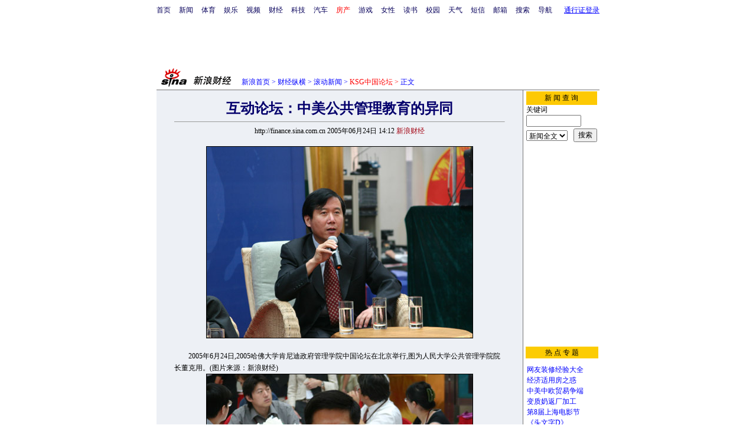

--- FILE ---
content_type: text/html
request_url: http://finance.sina.com.cn/roll/20050624/14121721804.shtml
body_size: 29914
content:
<!--[31,1,1721804] published at 2005-06-24 19:39:13 from #007 by 1251-->
<!--新浪财经-->
<!--<a href=/nz/ksgchina/index.shtml target=_blank>KSG中国论坛</a>-->
<HTML><HEAD>
<meta http-equiv="Content-Type" content="text/html; charset=gb2312">
<TITLE>互动论坛：中美公共管理教育的异同_滚动新闻_财经纵横_新浪网</TITLE>
<STYLE type="text/css">
h1{
font-size:24px;
margin: 0px;
}
td,li,input,select {font-size:12px;}
td.ttd {font-size:12px;line-height:150%}
.l15 {line-height:150%}
.title12 {font-size:12px;line-height:130%}
.title14 {font-size:14.9px;line-height:130%}

.newsp0 {color:#ffffff;font-size:12px}
.newsp1 {color:#908357;font-size:12px}
.newsp2 {color:#838383;font-size:12px}

A:link {color: #0000ff;}
A:visited {color: #800080;}
A:active,A:hover {color : #ff0000}

A.title0:link {text-decoration:none;color:#000000;font-size:12px}
A.title0:visited {text-decoration:none;color:#000000;font-size:12px}
A.title0:active {text-decoration:none;color:#0000ff;font-size:12px}
A.title0:hover {text-decoration:none;color:#0000ff;font-size:12px}

A.title1:link {font-size:17.9px;font-family:arial;font-weight:bold;text-decoration:none;color:#000000;}
A.title1:visited {font-size:17.9px;font-family:arial;font-weight:bold;text-decoration:none;color:#000000;}
A.title1:active {font-size:17.9px;font-family:arial;font-weight:bold;text-decoration:none;color:#000000;}
A.title1:hover {font-size:17.9px;font-family:arial;font-weight:bold;text-decoration:none;color:#000000;}

A.sinatail:link {text-decoration:underline;color:#0000ff;font-size:12px}
A.sinatail:visited {text-decoration:underline;color:#0000ff;font-size:12px}
A.sinatail:active {text-decoration:underline;color:#000000;font-size:12px}
A.sinatail:hover {text-decoration:underline;color:#ff0000;font-size:12px}

A.fina1:link {text-decoration:none;color:#000000;font-size:12px}
A.fina1:visited {text-decoration:none;color:#000000;font-size:12px}
A.fina1:active {text-decoration:none;color:#000000;font-size:12px}
A.fina1:hover {text-decoration:none;color:#000000;font-size:12px}

td,li,select,input,center {font-size:12px}
.f7 {font-size:7px;}
.f24 {font-size:24px;}
.f14 {font-size:14.9px;}
.l17 {line-height:170%;}
A.a01:link,A.a01:visited {text-decoration:none;color: #07015B;}
A.a01:active,A.a01:hover {text-decoration:none;color : #ff0000}
A.a02:link,A.a02:visited {text-decoration:none;color: #0000ff;}
A.a02:active,A.a02:hover {text-decoration:none;color : #ff0000}
A.a03:link,A.a03:visited {text-decoration:none;color: #0C35B9;font-size:12px}
A.a03:active,A.a03:hover {text-decoration:none;color: #800080;font-size:12px}

</style>

<style>
A.akey:link {text-decoration:none;color: #0000ff;}
A.akey:visited {text-decoration:none;color: #800080;}
A.akey:active,A.akey:hover {text-decoration:underline;color : #ff0000}
</style>

<!-- 正文广告显示 : begin -->
<script>
//<!--广告发布-->
function checkPubTime(input)
{
	//分解年、月、日
	DateTime = new Array(); 
	DateTime = input.split("-");
	var year = DateTime[0];
	var month = DateTime[1];
	var day = DateTime[2];
	
	DateTemp = new Array(); 
	DateTemp = DateTime[2].split(" ");
	day = DateTemp[0]
	
	
	//用得到的年、月、日生成日期对象
	var pubTime = new Date(year,month - 1,day);
	
	//得到当前日期
	var now = new Date();

	//计算出当前日期与发布日期之间的毫秒差值
	
	var dif = now.getTime() - pubTime.getTime();

	//需要检测的日期差
	var difDay = 10;

	//一天24小时、一小时60分、一分60秒、一秒1000毫秒
	if (dif > difDay * 24 * 60 * 60 * 1000)
	{
	
		return false;
	}
	return true;
}

function getPubTime()
{

	var remarks=document.getElementsByTagName("!");
	var pubInfo = remarks[0].outerHTML;
	var beg = pubInfo.indexOf("at")+3;
	var end = beg + 10;
	return pubInfo.substring(beg, end)
}

</script>

<!-- 正文广告显示 : end -->

<!-- 1220 zoom : begin -->
<script language="JavaScript">
function setBarPosition(){
	document.getElementById('toolBar').style.top=0
	document.getElementById('toolBar').style.left=621
	document.getElementById('toolBar').style.display='block'
}

function setTailPosition(){
//document.getElementById('innerad').style.display='block'

var theHeight=(document.getElementById('toolBar').offsetHeight>document.getElementById('theEnd').offsetTop) ? document.getElementById('toolBar').offsetHeight : document.getElementById('theEnd').offsetTop
	document.getElementById('sinaTail').style.top=theHeight
	document.getElementById('sinaTail').style.left=document.getElementById('theEnd').offsetLeft
	document.getElementById('sinaTail').style.display='block'


}
</script>
<script language="JavaScript">
function doZoom(size){
	document.getElementById('zoom').style.fontSize=size+'px'
	setTailPosition()
}

function doPrint(){
	var str="<html>\n<meta http-equiv='content-type' content='text/html; charset=gb2312'>";
	var article;
	var css;
	var strAdBegin="<!--NEWSZW_HZH_BEGIN-->";
	var strAdEnd="<!--NEWSZW_HZH_END-->";
	var strFontSize='<a href="javascript:doZoom(16)">大</a> <a href="javascript:doZoom(14)">中</a> <a href="javascript:doZoom(12)">小</a> <font color=#ca90ef>|</font> '.toLowerCase()
	var strdoPrint="doPrint()";
	var strTmp;

	css="<style>"
	+"body{font-family:宋体}"
	+"td,.f12{font-size:12px}"
	+".f24 {font-size:24px;}"
	+".f14 {font-size:14px;}"
	+".title14 {font-size:14px;line-height:130%}"
	+".l17 {line-height:170%;}"
	+".x14 {font-size:14px;line-height:130%}"
	+"</style>";

	str +=	css;
	str +=	'<meta http-equiv="content-type" content="text/html; charset=gb2312">';
	str +=	"<body bgcolor=#ffffff topmargin=5 leftmargin=5 marginheight=5 marginwidth=5 onLoad='window.print()'>";
	str +=	"<center><table width=600 border=0 cellspacing=0 cellpadding=0><tr><td height=34 width=150><a href=http://finance.sina.com.cn><img src=http://image2.sina.com.cn/finance/images/2/sina_cjzh.gif width=144 height=34 border=0></a></td><td valign=bottom><font color=#0000ff>"
	str +=	"</font></td><td align=right valign=bottom><a href='javascript:history.back()'>返回</a>　<a href='javascript:window.print()'>打印</a></td></tr></table>";
	str +=	"<table width=600 border=0 cellpadding=0 cellspacing=20 bgcolor=#EFEFEF><tr><td>";
	
	article=document.getElementById('article').innerHTML;
		if(article.indexOf(strAdBegin)!=-1){
			str +=article.substr(0,article.indexOf(strAdBegin));
			strTmp=article.substr(article.indexOf(strAdEnd)+strAdEnd.length, article.length);
		}
		else{
			strTmp=article;
		}
	str +=strTmp
	str += escape(window.location.href)
	str +=	"</td></tr></table></center>";
	str +=	"</body></html>";
	document.write(str);
	document.close();
}
</script>
<!-- 1220 zoom : end -->
</head>

<body bgcolor=#ffffff topmargin=5 marginheight=5 leftmargin=0 marginwidth=0 onLoad="setTailPosition()"><!-- body code begin -->

<!-- SUDA_CODE_START --> 
<script type="text/javascript"> 
//<!--
(function(){var an="V=2.1.16";var ah=window,F=document,s=navigator,W=s.userAgent,ao=ah.screen,j=ah.location.href;var aD="https:"==ah.location.protocol?"https://s":"http://",ay="beacon.sina.com.cn";var N=aD+ay+"/a.gif?",z=aD+ay+"/g.gif?",R=aD+ay+"/f.gif?",ag=aD+ay+"/e.gif?",aB=aD+"beacon.sinauda.com/i.gif?";var aA=F.referrer.toLowerCase();var aa="SINAGLOBAL",Y="FSINAGLOBAL",H="Apache",P="ULV",l="SUP",aE="UOR",E="_s_acc",X="_s_tentry",n=false,az=false,B=(document.domain=="sina.com.cn")?true:false;var o=0;var aG=false,A=false;var al="";var m=16777215,Z=0,C,K=0;var r="",b="",a="";var M=[],S=[],I=[];var u=0;var v=0;var p="";var am=false;var w=false;function O(){var e=document.createElement("iframe");e.src=aD+ay+"/data.html?"+new Date().getTime();e.id="sudaDataFrame";e.style.height="0px";e.style.width="1px";e.style.overflow="hidden";e.frameborder="0";e.scrolling="no";document.getElementsByTagName("head")[0].appendChild(e)}function k(){var e=document.createElement("iframe");e.src=aD+ay+"/ckctl.html";e.id="ckctlFrame";e.style.height="0px";e.style.width="1px";e.style.overflow="hidden";e.frameborder="0";e.scrolling="no";document.getElementsByTagName("head")[0].appendChild(e)}function q(){var e=document.createElement("script");e.src=aD+ay+"/h.js";document.getElementsByTagName("head")[0].appendChild(e)}function h(aH,i){var D=F.getElementsByName(aH);var e=(i>0)?i:0;return(D.length>e)?D[e].content:""}function aF(){var aJ=F.getElementsByName("sudameta");var aR=[];for(var aO=0;aO<aJ.length;aO++){var aK=aJ[aO].content;if(aK){if(aK.indexOf(";")!=-1){var D=aK.split(";");for(var aH=0;aH<D.length;aH++){var aP=aw(D[aH]);if(!aP){continue}aR.push(aP)}}else{aR.push(aK)}}}var aM=F.getElementsByTagName("meta");for(var aO=0,aI=aM.length;aO<aI;aO++){var aN=aM[aO];if(aN.name=="tags"){aR.push("content_tags:"+encodeURI(aN.content))}}var aL=t("vjuids");aR.push("vjuids:"+aL);var e="";var aQ=j.indexOf("#");if(aQ!=-1){e=escape(j.substr(aQ+1));aR.push("hashtag:"+e)}return aR}function V(aK,D,aI,aH){if(aK==""){return""}aH=(aH=="")?"=":aH;D+=aH;var aJ=aK.indexOf(D);if(aJ<0){return""}aJ+=D.length;var i=aK.indexOf(aI,aJ);if(i<aJ){i=aK.length}return aK.substring(aJ,i)}function t(e){if(undefined==e||""==e){return""}return V(F.cookie,e,";","")}function at(aI,e,i,aH){if(e!=null){if((undefined==aH)||(null==aH)){aH="sina.com.cn"}if((undefined==i)||(null==i)||(""==i)){F.cookie=aI+"="+e+";domain="+aH+";path=/"}else{var D=new Date();var aJ=D.getTime();aJ=aJ+86400000*i;D.setTime(aJ);aJ=D.getTime();F.cookie=aI+"="+e+";domain="+aH+";expires="+D.toUTCString()+";path=/"}}}function f(D){try{var i=document.getElementById("sudaDataFrame").contentWindow.storage;return i.get(D)}catch(aH){return false}}function ar(D,aH){try{var i=document.getElementById("sudaDataFrame").contentWindow.storage;i.set(D,aH);return true}catch(aI){return false}}function L(){var aJ=15;var D=window.SUDA.etag;if(!B){return"-"}if(u==0){O();q()}if(D&&D!=undefined){w=true}ls_gid=f(aa);if(ls_gid===false||w==false){return false}else{am=true}if(ls_gid&&ls_gid.length>aJ){at(aa,ls_gid,3650);n=true;return ls_gid}else{if(D&&D.length>aJ){at(aa,D,3650);az=true}var i=0,aI=500;var aH=setInterval((function(){var e=t(aa);if(w){e=D}i+=1;if(i>3){clearInterval(aH)}if(e.length>aJ){clearInterval(aH);ar(aa,e)}}),aI);return w?D:t(aa)}}function U(e,aH,D){var i=e;if(i==null){return false}aH=aH||"click";if((typeof D).toLowerCase()!="function"){return}if(i.attachEvent){i.attachEvent("on"+aH,D)}else{if(i.addEventListener){i.addEventListener(aH,D,false)}else{i["on"+aH]=D}}return true}function af(){if(window.event!=null){return window.event}else{if(window.event){return window.event}var D=arguments.callee.caller;var i;var aH=0;while(D!=null&&aH<40){i=D.arguments[0];if(i&&(i.constructor==Event||i.constructor==MouseEvent||i.constructor==KeyboardEvent)){return i}aH++;D=D.caller}return i}}function g(i){i=i||af();if(!i.target){i.target=i.srcElement;i.pageX=i.x;i.pageY=i.y}if(typeof i.layerX=="undefined"){i.layerX=i.offsetX}if(typeof i.layerY=="undefined"){i.layerY=i.offsetY}return i}function aw(aH){if(typeof aH!=="string"){throw"trim need a string as parameter"}var e=aH.length;var D=0;var i=/(\u3000|\s|\t|\u00A0)/;while(D<e){if(!i.test(aH.charAt(D))){break}D+=1}while(e>D){if(!i.test(aH.charAt(e-1))){break}e-=1}return aH.slice(D,e)}function c(e){return Object.prototype.toString.call(e)==="[object Array]"}function J(aH,aL){var aN=aw(aH).split("&");var aM={};var D=function(i){if(aL){try{return decodeURIComponent(i)}catch(aP){return i}}else{return i}};for(var aJ=0,aK=aN.length;aJ<aK;aJ++){if(aN[aJ]){var aI=aN[aJ].split("=");var e=aI[0];var aO=aI[1];if(aI.length<2){aO=e;e="$nullName"}if(!aM[e]){aM[e]=D(aO)}else{if(c(aM[e])!=true){aM[e]=[aM[e]]}aM[e].push(D(aO))}}}return aM}function ac(D,aI){for(var aH=0,e=D.length;aH<e;aH++){aI(D[aH],aH)}}function ak(i){var e=new RegExp("^http(?:s)?://([^/]+)","im");if(i.match(e)){return i.match(e)[1].toString()}else{return""}}function aj(aO){try{var aL="ABCDEFGHIJKLMNOPQRSTUVWXYZabcdefghijklmnopqrstuvwxyz0123456789+/=";var D="ABCDEFGHIJKLMNOPQRSTUVWXYZabcdefghijklmnopqrstuvwxyz0123456789-_=";var aQ=function(e){var aR="",aS=0;for(;aS<e.length;aS++){aR+="%"+aH(e[aS])}return decodeURIComponent(aR)};var aH=function(e){var i="0"+e.toString(16);return i.length<=2?i:i.substr(1)};var aP=function(aY,aV,aR){if(typeof(aY)=="string"){aY=aY.split("")}var aX=function(a7,a9){for(var a8=0;a8<a7.length;a8++){if(a7[a8]==a9){return a8}}return -1};var aS=[];var a6,a4,a1="";var a5,a3,a0,aZ="";if(aY.length%4!=0){}var e=/[^A-Za-z0-9\+\/\=]/g;var a2=aL.split("");if(aV=="urlsafe"){e=/[^A-Za-z0-9\-_\=]/g;a2=D.split("")}var aU=0;if(aV=="binnary"){a2=[];for(aU=0;aU<=64;aU++){a2[aU]=aU+128}}if(aV!="binnary"&&e.exec(aY.join(""))){return aR=="array"?[]:""}aU=0;do{a5=aX(a2,aY[aU++]);a3=aX(a2,aY[aU++]);a0=aX(a2,aY[aU++]);aZ=aX(a2,aY[aU++]);a6=(a5<<2)|(a3>>4);a4=((a3&15)<<4)|(a0>>2);a1=((a0&3)<<6)|aZ;aS.push(a6);if(a0!=64&&a0!=-1){aS.push(a4)}if(aZ!=64&&aZ!=-1){aS.push(a1)}a6=a4=a1="";a5=a3=a0=aZ=""}while(aU<aY.length);if(aR=="array"){return aS}var aW="",aT=0;for(;aT<aS.lenth;aT++){aW+=String.fromCharCode(aS[aT])}return aW};var aI=[];var aN=aO.substr(0,3);var aK=aO.substr(3);switch(aN){case"v01":for(var aJ=0;aJ<aK.length;aJ+=2){aI.push(parseInt(aK.substr(aJ,2),16))}return decodeURIComponent(aQ(aP(aI,"binnary","array")));break;case"v02":aI=aP(aK,"urlsafe","array");return aQ(aP(aI,"binnary","array"));break;default:return decodeURIComponent(aO)}}catch(aM){return""}}var ap={screenSize:function(){return(m&8388608==8388608)?ao.width+"x"+ao.height:""},colorDepth:function(){return(m&4194304==4194304)?ao.colorDepth:""},appCode:function(){return(m&2097152==2097152)?s.appCodeName:""},appName:function(){return(m&1048576==1048576)?((s.appName.indexOf("Microsoft Internet Explorer")>-1)?"MSIE":s.appName):""},cpu:function(){return(m&524288==524288)?(s.cpuClass||s.oscpu):""},platform:function(){return(m&262144==262144)?(s.platform):""},jsVer:function(){if(m&131072!=131072){return""}var aI,e,aK,D=1,aH=0,i=(s.appName.indexOf("Microsoft Internet Explorer")>-1)?"MSIE":s.appName,aJ=s.appVersion;if("MSIE"==i){e="MSIE";aI=aJ.indexOf(e);if(aI>=0){aK=window.parseInt(aJ.substring(aI+5));if(3<=aK){D=1.1;if(4<=aK){D=1.3}}}}else{if(("Netscape"==i)||("Opera"==i)||("Mozilla"==i)){D=1.3;e="Netscape6";aI=aJ.indexOf(e);if(aI>=0){D=1.5}}}return D},network:function(){if(m&65536!=65536){return""}var i="";i=(s.connection&&s.connection.type)?s.connection.type:i;try{F.body.addBehavior("#default#clientCaps");i=F.body.connectionType}catch(D){i="unkown"}return i},language:function(){return(m&32768==32768)?(s.systemLanguage||s.language):""},timezone:function(){return(m&16384==16384)?(new Date().getTimezoneOffset()/60):""},flashVer:function(){if(m&8192!=8192){return""}var aK=s.plugins,aH,aL,aN;if(aK&&aK.length){for(var aJ in aK){aL=aK[aJ];if(aL.description==null){continue}if(aH!=null){break}aN=aL.description.toLowerCase();if(aN.indexOf("flash")!=-1){aH=aL.version?parseInt(aL.version):aN.match(/\d+/);continue}}}else{if(window.ActiveXObject){for(var aI=10;aI>=2;aI--){try{var D=new ActiveXObject("ShockwaveFlash.ShockwaveFlash."+aI);if(D){aH=aI;break}}catch(aM){}}}else{if(W.indexOf("webtv/2.5")!=-1){aH=3}else{if(W.indexOf("webtv")!=-1){aH=2}}}}return aH},javaEnabled:function(){if(m&4096!=4096){return""}var D=s.plugins,i=s.javaEnabled(),aH,aI;if(i==true){return 1}if(D&&D.length){for(var e in D){aH=D[e];if(aH.description==null){continue}if(i!=null){break}aI=aH.description.toLowerCase();if(aI.indexOf("java plug-in")!=-1){i=parseInt(aH.version);continue}}}else{if(window.ActiveXObject){i=(new ActiveXObject("JavaWebStart.IsInstalled")!=null)}}return i?1:0}};var ad={pageId:function(i){var D=i||r,aK="-9999-0-0-1";if((undefined==D)||(""==D)){try{var aH=h("publishid");if(""!=aH){var aJ=aH.split(",");if(aJ.length>0){if(aJ.length>=3){aK="-9999-0-"+aJ[1]+"-"+aJ[2]}D=aJ[0]}}else{D="0"}}catch(aI){D="0"}D=D+aK}return D},sessionCount:function(){var e=t("_s_upa");if(e==""){e=0}return e},excuteCount:function(){return SUDA.sudaCount},referrer:function(){if(m&2048!=2048){return""}var e=/^[^\?&#]*.swf([\?#])?/;if((aA=="")||(aA.match(e))){var i=V(j,"ref","&","");if(i!=""){return escape(i)}}return escape(aA)},isHomepage:function(){if(m&1024!=1024){return""}var D="";try{F.body.addBehavior("#default#homePage");D=F.body.isHomePage(j)?"Y":"N"}catch(i){D="unkown"}return D},PGLS:function(){return(m&512==512)?h("stencil"):""},ZT:function(){if(m&256!=256){return""}var e=h("subjectid");e.replace(",",".");e.replace(";",",");return escape(e)},mediaType:function(){return(m&128==128)?h("mediaid"):""},domCount:function(){return(m&64==64)?F.getElementsByTagName("*").length:""},iframeCount:function(){return(m&32==32)?F.getElementsByTagName("iframe").length:""}};var av={visitorId:function(){var i=15;var e=t(aa);if(e.length>i&&u==0){return e}else{return}},fvisitorId:function(e){if(!e){var e=t(Y);return e}else{at(Y,e,3650)}},sessionId:function(){var e=t(H);if(""==e){var i=new Date();e=Math.random()*10000000000000+"."+i.getTime()}return e},flashCookie:function(e){if(e){}else{return p}},lastVisit:function(){var D=t(H);var aI=t(P);var aH=aI.split(":");var aJ="",i;if(aH.length>=6){if(D!=aH[4]){i=new Date();var e=new Date(window.parseInt(aH[0]));aH[1]=window.parseInt(aH[1])+1;if(i.getMonth()!=e.getMonth()){aH[2]=1}else{aH[2]=window.parseInt(aH[2])+1}if(((i.getTime()-e.getTime())/86400000)>=7){aH[3]=1}else{if(i.getDay()<e.getDay()){aH[3]=1}else{aH[3]=window.parseInt(aH[3])+1}}aJ=aH[0]+":"+aH[1]+":"+aH[2]+":"+aH[3];aH[5]=aH[0];aH[0]=i.getTime();at(P,aH[0]+":"+aH[1]+":"+aH[2]+":"+aH[3]+":"+D+":"+aH[5],360)}else{aJ=aH[5]+":"+aH[1]+":"+aH[2]+":"+aH[3]}}else{i=new Date();aJ=":1:1:1";at(P,i.getTime()+aJ+":"+D+":",360)}return aJ},userNick:function(){if(al!=""){return al}var D=unescape(t(l));if(D!=""){var i=V(D,"ag","&","");var e=V(D,"user","&","");var aH=V(D,"uid","&","");var aJ=V(D,"sex","&","");var aI=V(D,"dob","&","");al=i+":"+e+":"+aH+":"+aJ+":"+aI;return al}else{return""}},userOrigin:function(){if(m&4!=4){return""}var e=t(aE);var i=e.split(":");if(i.length>=2){return i[0]}else{return""}},advCount:function(){return(m&2==2)?t(E):""},setUOR:function(){var aL=t(aE),aP="",i="",aO="",aI="",aM=j.toLowerCase(),D=F.referrer.toLowerCase();var aQ=/[&|?]c=spr(_[A-Za-z0-9]{1,}){3,}/;var aK=new Date();if(aM.match(aQ)){aO=aM.match(aQ)[0]}else{if(D.match(aQ)){aO=D.match(aQ)[0]}}if(aO!=""){aO=aO.substr(3)+":"+aK.getTime()}if(aL==""){if(t(P)==""){aP=ak(D);i=ak(aM)}at(aE,aP+","+i+","+aO,365)}else{var aJ=0,aN=aL.split(",");if(aN.length>=1){aP=aN[0]}if(aN.length>=2){i=aN[1]}if(aN.length>=3){aI=aN[2]}if(aO!=""){aJ=1}else{var aH=aI.split(":");if(aH.length>=2){var e=new Date(window.parseInt(aH[1]));if(e.getTime()<(aK.getTime()-86400000*30)){aJ=1}}}if(aJ){at(aE,aP+","+i+","+aO,365)}}},setAEC:function(e){if(""==e){return}var i=t(E);if(i.indexOf(e+",")<0){i=i+e+","}at(E,i,7)},ssoInfo:function(){var D=unescape(aj(t("sso_info")));if(D!=""){if(D.indexOf("uid=")!=-1){var i=V(D,"uid","&","");return escape("uid:"+i)}else{var e=V(D,"u","&","");return escape("u:"+unescape(e))}}else{return""}},subp:function(){return t("SUBP")}};var ai={CI:function(){var e=["sz:"+ap.screenSize(),"dp:"+ap.colorDepth(),"ac:"+ap.appCode(),"an:"+ap.appName(),"cpu:"+ap.cpu(),"pf:"+ap.platform(),"jv:"+ap.jsVer(),"ct:"+ap.network(),"lg:"+ap.language(),"tz:"+ap.timezone(),"fv:"+ap.flashVer(),"ja:"+ap.javaEnabled()];return"CI="+e.join("|")},PI:function(e){var i=["pid:"+ad.pageId(e),"st:"+ad.sessionCount(),"et:"+ad.excuteCount(),"ref:"+ad.referrer(),"hp:"+ad.isHomepage(),"PGLS:"+ad.PGLS(),"ZT:"+ad.ZT(),"MT:"+ad.mediaType(),"keys:","dom:"+ad.domCount(),"ifr:"+ad.iframeCount()];return"PI="+i.join("|")},UI:function(){var e=["vid:"+av.visitorId(),"sid:"+av.sessionId(),"lv:"+av.lastVisit(),"un:"+av.userNick(),"uo:"+av.userOrigin(),"ae:"+av.advCount(),"lu:"+av.fvisitorId(),"si:"+av.ssoInfo(),"rs:"+(n?1:0),"dm:"+(B?1:0),"su:"+av.subp()];return"UI="+e.join("|")},EX:function(i,e){if(m&1!=1){return""}i=(null!=i)?i||"":b;e=(null!=e)?e||"":a;return"EX=ex1:"+i+"|ex2:"+e},MT:function(){return"MT="+aF().join("|")},V:function(){return an},R:function(){return"gUid_"+new Date().getTime()}};function ax(){var aK="-",aH=F.referrer.toLowerCase(),D=j.toLowerCase();if(""==t(X)){if(""!=aH){aK=ak(aH)}at(X,aK,"","weibo.com")}var aI=/weibo.com\/reg.php/;if(D.match(aI)){var aJ=V(unescape(D),"sharehost","&","");var i=V(unescape(D),"appkey","&","");if(""!=aJ){at(X,aJ,"","weibo.com")}at("appkey",i,"","weibo.com")}}function d(e,i){G(e,i)}function G(i,D){D=D||{};var e=new Image(),aH;if(D&&D.callback&&typeof D.callback=="function"){e.onload=function(){clearTimeout(aH);aH=null;D.callback(true)}}SUDA.img=e;e.src=i;aH=setTimeout(function(){if(D&&D.callback&&typeof D.callback=="function"){D.callback(false);e.onload=null}},D.timeout||2000)}function x(e,aH,D,aI){SUDA.sudaCount++;if(!av.visitorId()&&!L()){if(u<3){u++;setTimeout(x,500);return}}var i=N+[ai.V(),ai.CI(),ai.PI(e),ai.UI(),ai.MT(),ai.EX(aH,D),ai.R()].join("&");G(i,aI)}function y(e,D,i){if(aG||A){return}if(SUDA.sudaCount!=0){return}x(e,D,i)}function ab(e,aH){if((""==e)||(undefined==e)){return}av.setAEC(e);if(0==aH){return}var D="AcTrack||"+t(aa)+"||"+t(H)+"||"+av.userNick()+"||"+e+"||";var i=ag+D+"&gUid_"+new Date().getTime();d(i)}function aq(aI,e,i,aJ){aJ=aJ||{};if(!i){i=""}else{i=escape(i)}var aH="UATrack||"+t(aa)+"||"+t(H)+"||"+av.userNick()+"||"+aI+"||"+e+"||"+ad.referrer()+"||"+i+"||"+(aJ.realUrl||"")+"||"+(aJ.ext||"");var D=ag+aH+"&gUid_"+new Date().getTime();d(D,aJ)}function aC(aK){var i=g(aK);var aI=i.target;var aH="",aL="",D="";var aJ;if(aI!=null&&aI.getAttribute&&(!aI.getAttribute("suda-uatrack")&&!aI.getAttribute("suda-actrack")&&!aI.getAttribute("suda-data"))){while(aI!=null&&aI.getAttribute&&(!!aI.getAttribute("suda-uatrack")||!!aI.getAttribute("suda-actrack")||!!aI.getAttribute("suda-data"))==false){if(aI==F.body){return}aI=aI.parentNode}}if(aI==null||aI.getAttribute==null){return}aH=aI.getAttribute("suda-actrack")||"";aL=aI.getAttribute("suda-uatrack")||aI.getAttribute("suda-data")||"";sudaUrls=aI.getAttribute("suda-urls")||"";if(aL){aJ=J(aL);if(aI.tagName.toLowerCase()=="a"){D=aI.href}opts={};opts.ext=(aJ.ext||"");aJ.key&&SUDA.uaTrack&&SUDA.uaTrack(aJ.key,aJ.value||aJ.key,D,opts)}if(aH){aJ=J(aH);aJ.key&&SUDA.acTrack&&SUDA.acTrack(aJ.key,aJ.value||aJ.key)}}if(window.SUDA&&Object.prototype.toString.call(window.SUDA)==="[object Array]"){for(var Q=0,ae=SUDA.length;Q<ae;Q++){switch(SUDA[Q][0]){case"setGatherType":m=SUDA[Q][1];break;case"setGatherInfo":r=SUDA[Q][1]||r;b=SUDA[Q][2]||b;a=SUDA[Q][3]||a;break;case"setPerformance":Z=SUDA[Q][1];break;case"setPerformanceFilter":C=SUDA[Q][1];break;case"setPerformanceInterval":K=SUDA[Q][1]*1||0;K=isNaN(K)?0:K;break;case"setGatherMore":M.push(SUDA[Q].slice(1));break;case"acTrack":S.push(SUDA[Q].slice(1));break;case"uaTrack":I.push(SUDA[Q].slice(1));break}}}aG=(function(D,i){if(ah.top==ah){return false}else{try{if(F.body.clientHeight==0){return false}return((F.body.clientHeight>=D)&&(F.body.clientWidth>=i))?false:true}catch(aH){return true}}})(320,240);A=(function(){return false})();av.setUOR();var au=av.sessionId();window.SUDA=window.SUDA||[];SUDA.sudaCount=SUDA.sudaCount||0;SUDA.log=function(){x.apply(null,arguments)};SUDA.acTrack=function(){ab.apply(null,arguments)};SUDA.uaTrack=function(){aq.apply(null,arguments)};U(F.body,"click",aC);window.GB_SUDA=SUDA;GB_SUDA._S_pSt=function(){};GB_SUDA._S_acTrack=function(){ab.apply(null,arguments)};GB_SUDA._S_uaTrack=function(){aq.apply(null,arguments)};window._S_pSt=function(){};window._S_acTrack=function(){ab.apply(null,arguments)};window._S_uaTrack=function(){aq.apply(null,arguments)};window._S_PID_="";if(!window.SUDA.disableClickstream){y()}try{k()}catch(T){}})();
//-->
</script> 
<noScript> 
<div style='position:absolute;top:0;left:0;width:0;height:0;visibility:hidden'><img width=0 height=0 src='//beacon.sina.com.cn/a.gif?noScript' border='0' alt='' /></div> 
</noScript> 
<!-- SUDA_CODE_END -->

<!-- SSO_GETCOOKIE_START -->
<script type="text/javascript">var sinaSSOManager=sinaSSOManager||{};sinaSSOManager.getSinaCookie=function(){function dc(u){if(u==undefined){return""}var decoded=decodeURIComponent(u);return decoded=="null"?"":decoded}function ps(str){var arr=str.split("&");var arrtmp;var arrResult={};for(var i=0;i<arr.length;i++){arrtmp=arr[i].split("=");arrResult[arrtmp[0]]=dc(arrtmp[1])}return arrResult}function gC(name){var Res=eval("/"+name+"=([^;]+)/").exec(document.cookie);return Res==null?null:Res[1]}var sup=dc(gC("SUP"));if(!sup){sup=dc(gC("SUR"))}if(!sup){return null}return ps(sup)};</script>
<!-- SSO_GETCOOKIE_END -->

<script type="text/javascript">new function(r,s,t){this.a=function(n,t,e){if(window.addEventListener){n.addEventListener(t,e,false);}else if(window.attachEvent){n.attachEvent("on"+t,e);}};this.b=function(f){var t=this;return function(){return f.apply(t,arguments);};};this.c=function(){var f=document.getElementsByTagName("form");for(var i=0;i<f.length;i++){var o=f[i].action;if(this.r.test(o)){f[i].action=o.replace(this.r,this.s);}}};this.r=r;this.s=s;this.d=setInterval(this.b(this.c),t);this.a(window,"load",this.b(function(){this.c();clearInterval(this.d);}));}(/http:\/\/www\.google\.c(om|n)\/search/, "http://keyword.sina.com.cn/searchword.php", 250);</script>
<!-- body code end -->

<center>
<!--导航start-->
<style>.h3 {font-size:7px;color:#FFBD00}</style>
<table width=750 border=0 cellspacing=0 cellpadding=0>
<tr><td>

<script>
function getCookie(name) {

  var search;

  search = name + "="
  offset = document.cookie.indexOf(search) 
  if (offset != -1) {
    offset += search.length ;
    end = document.cookie.indexOf(";", offset) ;
    if (end == -1)
      end = document.cookie.length;
    return document.cookie.substring(offset, end);
  }
  else
    return "";
}

function unipro_clearCookie(name ) {
	document.cookie=name+"=; " + "domain=sina.com.cn; path=/; ";     
	//bites = document.cookie.split("; ");
} 

function getMobileNum(ckName){
var userInfo = getCookie(ckName).split(":");
	return userInfo[2];
}

function unipro_UniProLogout() {
	unipro_clearCookie("SINAPRO");
	unipro_clearCookie("SINA-AVATAR");
	unipro_clearCookie("SINAPROC");
	unipro_clearCookie("nick");
	unipro_clearCookie("SINA_NU");      
	unipro_clearCookie("SINA_OU");
	unipro_clearCookie("appmask");
	unipro_clearCookie("gender");
	unipro_clearCookie("UNIPROTM");
	unipro_clearCookie("UNIPROU");
	unipro_clearCookie("SINA_USER");
	unipro_clearCookie("SMS_COOKIE");
	return true;
}

function getUniproUrl_stand(){
	window.location='http://unipro.sina.com.cn/';
	return false;
}

function getUniproUrl_welcome(){
	unipro_UniProLogout();
	window.location='http://unipro.sina.com.cn';
	return false;	
}

function print_stand_unipro_head()
{
	document.write("<table border=0 cellpadding=0 cellspacing=0><tr align=center><td><a href=http://www.sina.com.cn class=a01>首页</a></td><td width=14></td><td><a href=http://news.sina.com.cn class=a01>新闻</a></td><td width=14></td><td><a href=http://sports.sina.com.cn class=a01>体育</a></td><td width=14></td><td><a href=http://ent.sina.com.cn class=a01>娱乐</a></td><td width=14></td><td><a href=http://bn.sina.com.cn/ class=a01>视频</a></td><td width=14></td><td><a href=http://finance.sina.com.cn/ class=a01>财经</a></td><td width=14></td><td><a href=http://tech.sina.com.cn/ class=a01>科技</a></td><td width=14></td><td><a href=http://auto.sina.com.cn/ class=a01>汽车</a></td><td width=14></td><td><a href=http://house.sina.com.cn/ class=a01><font color=red>房产</font></a></td><td width=14></td><td><a href=http://games.sina.com.cn class=a01>游戏</a></td><td width=14></td><td><a href=http://eladies.sina.com.cn/ class=a01>女性</a></td><td width=14></td><td><a href=http://book.sina.com.cn/ class=a01>读书</a><td width=14></td><td><a href=http://y.sina.com.cn/ class=a01>校园</a></td><td width=14></td><td><a href=http://weather.sina.com.cn/ class=a01>天气</a></td><td width=14></td><td><a href=http://sms.sina.com.cn class=a01>短信</a></td><td width=14></td><td><a href=http://mail.sina.com.cn class=a01>邮箱</a></td><td width=14></td><td><a href=http://search.sina.com.cn class=a01>搜索</a></td><td width=14></td><td><a href=http://news.sina.com.cn/guide/ class=a01>导航</a></td><td width=14></td></tr></table>");
	
	document.write("</td><td align=right>");
	
	document.write("<table height=25 border=0 cellpadding=0 cellspacing=0>");	
	document.write("<tr><td><td align=right> <a href=# onClick='return getUniproUrl_stand()'>通行证登录</a></td></tr>");	
	document.write("</table>");	
	
}

function print_stand_unipro_welcome()
{
	var unipro_login_nickname = getCookie( "nick" );
	var unipro_login_pos = unipro_login_nickname.indexOf( "(" );
	if ( unipro_login_pos != -1 )
	{
		unipro_login_nickname = unipro_login_nickname.substr( 0, unipro_login_pos );
	}
	
	document.write("<table border=0 cellpadding=0 cellspacing=0><tr align=center><td><a href=http://www.sina.com.cn class=a01>首页</a></td><td width=14></td><td><a href=http://news.sina.com.cn class=a01>新闻</a></td><td width=14></td><td><a href=http://sports.sina.com.cn class=a01>体育</a></td><td width=14></td><td><a href=http://ent.sina.com.cn class=a01>娱乐</a></td><td width=14></td><td><a href=http://bn.sina.com.cn/ class=a01>视听</a></td><td width=14></td><td><a href=http://finance.sina.com.cn/ class=a01>财经</a></td><td width=14></td><td><a href=http://tech.sina.com.cn/ class=a01>科技</a></td><td width=14></td><td><a href=http://auto.sina.com.cn/ class=a01>汽车</a></td><td width=14></td><td><a href=http://house.sina.com.cn/ class=a01><font color=red>房产</font></a></td><td width=14></td><td><a href=http://games.sina.com.cn class=a01>游戏</a></td><td width=14></td><td><a href=http://weather.sina.com.cn/ class=a01>天气</a></td><td width=14></td><td><a href=http://sms.sina.com.cn class=a01>短信</a></td><td width=14></td><td><a href=http://mail.sina.com.cn class=a01>邮箱</a></td><td width=14></td><td><a href=http://search.sina.com.cn class=a01>搜索</a></td><td width=14></td><td><a href=http://news.sina.com.cn/guide/ class=a01>导航</a></td><td width=14></td><td></td></tr></table>");
	
	document.write("</td><td align=right>");
	
	document.write("<table height=25 border=0 cellpadding=0 cellspacing=0>");
	document.write("<tr>");
	
	if ( unipro_login_nickname!="" && unipro_login_nickname!="null" && unipro_login_nickname!=null && unipro_login_nickname!="undefined" ) {
		document.write("<td align=right> "+unipro_login_nickname+"</td><td width=4></td><td><a href=# onClick='return getUniproUrl_welcome()'><font color=#0000ff>安全退出</font></a>");
	} else {
		document.write( "<td align=right> 新浪过客" +"</td><td width=4></td><td><a href=# onClick='return getUniproUrl_welcome()'><font color=#0000ff>安全退出</font></a>");
	}
	document.write("</td></tr>");
	document.write("</table>");
}
</script>

<script language="javascript">
if (getCookie("SINAPRO") == "") {
	print_stand_unipro_head();

} else {

	print_stand_unipro_welcome();

}
</script>
</td></tr>
</table>

<!--导航end-->
<table width=750 border=0 cellspacing=0 cellpadding=0>
<tr><td align=center>
<!--财经频道内页顶部通栏开始-->
<!--0F52900EB56A-->
<OBJECT classid="clsid:D27CDB6E-AE6D-11cf-96B8-444553540000" codebase="http://download.macromedia.com/pub/shockwave/cabs/flash/swflash.cab#version=5,0,0,0" WIDTH="750" HEIGHT="80">
 <PARAM NAME=movie VALUE="http://ad4.sina.com.cn/200506/21/21748.swf"> <PARAM NAME=quality VALUE=high><param name=wmode value=opaque>
 <EMBED src="http://ad4.sina.com.cn/200506/21/21748.swf" FlashVars="h"  quality=high WIDTH="750" HEIGHT="80" TYPE="application/x-shockwave-flash" PLUGINSPAGE="http://www.macromedia.com/shockwave/download/index.cgi?P1_Prod_Version=ShockwaveFlash"></EMBED>
</OBJECT><!--$$ weixing/2005-6-23 ~ 2005-6-24/B $-->
<!--财经频道内页顶部通栏结束-->
</td></tr>
</table>
<!-- 结束：顶部 -->

<table width=750 border=0 cellspacing=0 cellpadding=0>
<tr colspan=3><td height=4></td></tr>
<tr><td height=34 width=125 valign=bottom><a href=http://finance.sina.com.cn><img src=http://image2.sina.com.cn/home/images/logo/sina_cjzh.GIF width=144 height=34 border=0 alt=财经纵横></a></td><td width=480 valign=bottom><font color=#0000ff><a href=http://www.sina.com.cn/ class=a02>新浪首页</a> &gt; <a href=http://finance.sina.com.cn/ class=a02>财经纵横</a> &gt; <a href=/column/newsroll.html class=a02>滚动新闻</a> &gt; <a href=/nz/ksgchina/index.shtml target=_blank class=a02><font color=red>KSG中国论坛 &gt  </font></a>  正文</font></td><td align=right valign=bottom width=150></td><td width=10></td></tr>
</table>

<table width=750 border=0 cellspacing=0 cellpadding=0>
<tr><td height=4></td></tr>
<tr><td height=1 bgcolor=#747474><img src=http://image2.sina.com.cn/c.gif width=1 height=1></td></tr>
</table>

<!-- <table  width=750 border=0 cellpadding=0 cellspacing=0>
<tr><td><img src="http://image2.sina.com.cn/dy/holiday/gq01.jpg" width="620" height="24"></td></tr>
</table>
-->

<div id="outer" style="position:relative;width:750px;">
<table width=750 border=0 cellspacing=0 cellpadding=0>
<tr><td width=620 align=center rowspan=2 valign=top bgcolor=#EDF0F5>
	<div id=article>
	<table width=560 border=0 cellspacing=0 cellpadding=0>
		<tr><td height=4>&nbsp;</td></tr>
		<tr><th class=f24><font color=#05006C><h1>互动论坛：中美公共管理教育的异同</h1></font></th></tr>
		<tr><td height=4><hr size=1 bgcolor=#d9d9d9></td></tr>
		<tr><td height=20 align=center>http://finance.sina.com.cn 2005年06月24日&nbsp;14:12 <font color=#A20010>新浪财经<!--新浪财经--></font></td></tr>
		<tr><td height=15></td></tr>
		<tr><td class=l17><font id="zoom" class=f14>
                   <center><img src=http://image2.sina.com.cn/cj/roll/20050624/U448P31T1D1721804F6000DT20050624141205.jpg border=1 alt=互动论坛：中美公共管理教育的异同></center><br>
									  <center><div align=left>　　2005年6月24日,2005哈佛大学肯尼迪政府管理学院中国论坛在北京举行,图为人民大学公共管理学院院长董克用。(图片来源：新浪财经)</div></center>
									  <center><img src=http://image2.sina.com.cn/cj/roll/20050624/U448P31T1D1721804F6001DT20050624141205.jpg border=1 alt=互动论坛：中美公共管理教育的异同></center><br>
									  <center><div align=left>　　2005年6月24日,2005哈佛大学肯尼迪政府管理学院中国论坛在北京举行,图为亚洲开发银行驻中国代表处首席经济学家汤敏在聚餐会上。(图片来源：新浪财经)</div></center>
			<center></center><p>　　<center><img src=http://image2.sina.com.cn/cj/roll/20050624/U448P31T1D1721804F46DT20050624141205.jpg border=1 alt=互动论坛：中美公共管理教育的异同></center></p><center><div align=left>　　2005年6月24日,2005哈佛大学肯尼迪政府管理学院中国论坛在北京举行,图为哈佛大学肯尼迪政府学院院长大卫-艾尔伍德在论坛上发言。(图片来源：新浪财经)</div></center>
<center><b><a href=http://finance.sina.com.cn/photo target=_blank>点击此处查看全部财经新闻图片</a></b></center>
<br>
<p>　　由中宣国际传播、泛华(北京)国际文化传播主办的2005哈佛大学肯尼迪政府管理学院中国论坛6月24日在北京举行。哈佛大学肯尼迪政府学院院长David Ellwood发表演讲，新浪财经全程直播。以下为互动论坛实录： </p>
<p>　　泛华国际传播有限公司CEO潘杰客：非常非常感谢David Ellwood刚才的演讲。我们接下来为在座的校友、专门请来的贵宾和媒体界的朋友准备了将近一个小时的互动论坛。除了<!--NEWSZW_HZH_BEGIN--><table border=0 cellspacing=0 cellpadding=0 align=left style="margin-top:10px;margin-bottom:3px;margin-left:4px;margin-right:7px">

<tr><td>
<!--画中画广告开始-->
<table border=0 cellspacing=0 cellpadding=0 align=left>
<tr><td>
<!--财经新闻内页画中画开始-->
<IFRAME MARGINHEIGHT=0 MARGINWIDTH=0 FRAMEBORDER=0 WIDTH=360 HEIGHT=300 SCROLLING=NO SRC="http://205.adsina.allyes.com/main/adfshow?user=AFP6_for_SINA|finance|financePIP&db=sina&border=0&local=yes">
<SCRIPT LANGUAGE="JavaScript1.1" SRC="http://205.adsina.allyes.com/main/adfshow?user=AFP6_for_SINA|finance|financePIP&db=sina&local=yes&js=on"></SCRIPT>
<NOSCRIPT><A HREF="http://205.adsina.allyes.com/main/adfclick?user=AFP6_for_SINA|finance|financePIP&db=sina"><IMG SRC="http://205.adsina.allyes.com/main/adfshow?user=AFP6_for_SINA|finance|financePIP&db=sina" WIDTH=360 HEIGHT=300 BORDER=0></a></NOSCRIPT></IFRAME>
<!--财经新闻内页画中画结束-->
</td></tr></table>
<!--画中画广告结束-->
</td></tr>
<tr><td>
<!-- 画中画下文字链广告（从上至下顺序为01，02，03，04文字，需加class=a01）-->
<table width=360 border=0 cellpadding=0 cellspacing=0>
<tr><td height=9></td></tr>
<tr><td>
	<table width=360 border=0 cellpadding=0 cellspacing=0 background=http://image2.sina.com.cn/dy/images/xfrd_02.gif>
	<tr><td height=45 rowspan=2><img src=http://ad4.sina.com.cn/shc/xfrd_01.GIF width=70 height=45 border=0></td><td width=286 style='padding-top:4px;padding-left:5px'>
	<!--F70BB90BB6BA--><!--nwy/uc/A-->
<script LANGUAGE="JavaScript">


ad1= "飞利浦 精于心,简于形";
link1= "http://noshow.adsina.allyes.com/main/adfclick?db=sina&bid=11750,32451,32491&cid=0,0,0&sid=32284&advid=1995&camid=6227&show=ignore&url=http://www.simplicity.philips.com/?locale=cn_zh&product=nexperia";
//左上

ad2= "打工不如当老板！";
link2= "http://noshow.adsina.allyes.com/main/adfclick?db=sina&bid=8248,28228,28270&cid=0,0,0&sid=28348&advid=1820&camid=5900&show=ignore&url=http://admin.biz178.com/dlz/sheke/weburl.php?id=1274";
//右上

ad3= "银企共赢新思维";
link3= "http://casting11.allyes.com/main/adfclick?db=casting11&bid=43,804,805&cid=0,0,0&sid=868&advid=18&camid=47&show=ignore&url=http://211.152.19.168/minsheng/forum";
//左下

ad4= "龙腾天下爱丽舍中华行";
link4= "http://noshow.adsina.allyes.com/main/adfclick?db=sina&bid=11758,32460,32501&cid=0,0,0&sid=32292&advid=1904&camid=6323&show=ignore&url=http://auto.sina.com.cn/z/elyseechinatr/index.shtml";
//右下


//浏览器类型变量
var InternetExplorer = navigator.appName.indexOf("Microsoft") != -1;

//ie内容
function IEad(){
	adCode = '<OBJECT classid="clsid:D27CDB6E-AE6D-11cf-96B8-444553540000" codebase="http://download.macromedia.com/pub/shockwave/cabs/flash/swflash.cab#version=6,0,0,0" WIDTH="280" HEIGHT="40" id="ad_note" ALIGN=""><PARAM NAME=movie VALUE="http://image2.sina.com.cn/dy/zwyhzh/ad_note.swf"> <PARAM NAME=quality VALUE=high> <PARAM NAME=wmode VALUE=transparent> <PARAM NAME=bgcolor VALUE=#FFFFFF> <param name="swLiveConnect" value="true"> '
	+' <EMBED src="http://image2.sina.com.cn/dy/zwyhzh/ad_note.swf" quality=high wmode=transparent bgcolor=#FFFFFF  WIDTH="280" HEIGHT="40" NAME="ad_note" ALIGN="" TYPE="application/x-shockwave-flash" PLUGINSPAGE="http://www.macromedia.com/go/getflashplayer" swLiveConnect="true"></EMBED></OBJECT>'

	document.write(adCode);
	
	document.getElementById('ad_note').SetVariable("ad1", ad1);
	document.getElementById('ad_note').SetVariable("ad2", ad2);
	document.getElementById('ad_note').SetVariable("ad3", ad3);
	document.getElementById('ad_note').SetVariable("ad4", ad4);
	
	document.getElementById('ad_note').SetVariable("link1", link1);
	document.getElementById('ad_note').SetVariable("link2", link2);
	document.getElementById('ad_note').SetVariable("link3", link3);
	document.getElementById('ad_note').SetVariable("link4", link4);

}
//ns内容
function NSad(){

adCode = '<table width=286 border=0 cellpadding=0 cellspacing=0>'
	+'<tr height=20><td width=143 style="padding-top:5px;padding-left:5px"> <img src=http://image2.sina.com.cn/dy/images/xfrd_04.gif width=7 height=7> '
	+'<a href='+ link1 +' class=a01 target=_blank>'+ ad1 +'</a>'
	+'</td><td width=143 style="padding-top:5px;"> <img src=http://image2.sina.com.cn/dy/images/xfrd_04.gif width=7 height=7> '
	+'<a href='+ link2 +' class=a01 target=_blank>'+ ad2 +'</a>'
	+'</td></tr>'
	+'<tr height=20><td style="padding-left:5px"> <img src=http://image2.sina.com.cn/dy/images/xfrd_04.gif width=7 height=7> '
	+'<a href='+ link3 +' class=a01 target=_blank>'+ ad3 +'</a>'
	+'</td><td> <img src=http://image2.sina.com.cn/dy/images/xfrd_04.gif width=7 height=7> '
	+'<a href='+ link4 +' class=a01 target=_blank><SPAN ID="oSpan" UNSELECTABLE="on" >'+ ad4 +'</span></a></td></tr></table>'

document.write(adCode);
}

//主过程
if(InternetExplorer == true){
	IEad();
}else{
	NSad();
}
</script>
</td><td width=4 rowspan=2><img src=http://image2.sina.com.cn/dy/images/xfrd_03.gif width=4 height=45></td></tr>
	
	</table>
</td></tr>
</table>

</td></tr>
</table>
<!--NEWSZW_HZH_END-->
把David Ellwood请过来继续做我们的主进嘉宾，我们今天还特别请到了中国人民大学公共管理学院的院长董克用先生，我们也请到台上来一起互动。我们还非常荣幸地请到了亚洲开发银行驻中国代表处首席经济学家汤敏先生，请上台。</p>
<p>　　在我们正式互动之前我们也想请各位现场的嘉宾和所有到场的来宾能够积极的参与我们的互动，因为我们今天的互动请到了新浪做全程的现场直播，所以我们在这里说的每一句话都会通过新浪的直播传播出去，我们也非常感谢新浪给我们这样的机会和我们中国的网民同时进行互动。</p>
<p>　　第一个问题，我们想先请亚洲开发银行首席经济学家汤敏先生，您刚才听了David Ellwood的演讲，演讲当中你最深刻的体会如果说一点那是什么？</p>
<p>　　汤敏：亚洲开发银行一直处于改革市场发展的前沿，市场通常不是解决问题的惟一方法，政府在解决问题的过程中起着非常核心的重要作用。我是中国出生长大的，在国外工作过，因为我们经常说作为发展中国家有两大挑战，一个是贫穷国家向富裕国家转化，从一个农业国家向工业国家转化。另外一个挑战，就是计划经济向市场经济的转化，我们两个转化集于一身，我们两个挑战都存在，而且严重的存在。中国过去25年GDP发展了10倍，进出口增加了50倍，但是过去的成功并不意味着未来的25年还同样的成功，所以需要中国人民包括全世界一起把政府改革做好、企业改革做好，这样保证未来积极发展。</p>
<p>　　潘杰客：董院长，您作为中国人民大学也是中国最优秀大学之一的公共管理学院的院长，您今天面对肯尼迪政府学院的院长，你觉得在工作管理这方面在你们这个学校里头现在所面临的最大的挑战是什么，你有哪些想法要和David Ellwood进行分享？</p>
<p>　　董克用：我的想法就是，我非常同意院长先生提到的两个关键问题，一个是政府与企业关系，一个是人的问题。一个公共管理学的院长，作为一个教授，我更关心的问题是怎么样教育在政府部门的工作人员，到今天为止中国人民大学已经是重要的MPA教育项目，我们怎么样教育他们？我们教授非常喜欢教他们写论文、教他们如何做研究，但是怎么教育我们政府官员在制定工作政策的时候怎么做，我觉得对我们是最大的挑战，我也希望我们中国最好的公共管理经验和美国的公共管理经验在这方面有合作，这是我的希望，谢谢！</p>
<p>　　David Ellwood：通常我们给高层的政府人员提供教育是非常具有挑战性的问题，我们可以尝试对于不同阶层的学生尝试不同的教育办法，比如我们教育一般的学生和政府官员就可以采取不同的办法，我们可以跨越学术界和实践者教育的鸿沟，来寻求一些更好的教学方法。我们经常会遇到一些人他们曾经在政府工作过，也曾经在学术界工作过，我就是这样的，这样可以更好的把政府工作和学术研究连接起来，这是非常好的进行研究的办法。</p>
<p>　　董克用：我想这方面他讲的非常好，教师既有教育的经验又有政府工作的经验，我们也在向政府建议建立这样的制度，但是我们鼓励我们教师去政府任职，同时我们要求中央政府一些官员到学校来给学生做讲座，这是一方面。我们的经验还有另一方面，我们在学生学习完基础知识之后我们设立一些专业的方向，这就跟他的工作相联系，这个方向课程中不仅有教授和这方面的专家官员讲课，同时也安排他们到相关的部门实习，我想通过这样的方式也可以更好的帮助他们教育。</p>
<p>　　潘杰客：汤敏先生不像董院长是在学术范围，但是作为国际机构亚洲开发银行，你觉得作为一个政府公共管理学院的机构，因为你也是代表、也是个领导、也是个头，你需要他们这样的学校培养什么样的人在国际性机构里去工作？</p>
<p>　　汤敏：我觉得这是一个非常好的问题，亚洲开发银行跟世界银行等国际组织一样，我们需要我们的员工以一个全球性的或者说一个区域性的看法，我们从他考虑利益的问题、知识的问题，就不能局限于一两个国家，因为我们要从全球的角度处理问题、解决问题。我们需要我们的员工，首先要有广泛的知识，不但有发达国家的知识，而且有发展中国家的知识。第二，他要有一定的解决问题的能力，特别是从一种新的角度解决问题的能力。我们的员工要求有一些独特的视角，也就是说我们的选择也需要从这种角度来进行。</p>
<p>　　潘杰客：我向David Ellwood请教，他在演讲当中说我们肯尼迪政府学院有来自86个国家的学生，第一个问题，肯尼迪政府学院是不是已经足够国际化？第二个问题，当然肯尼迪政府学院是国际化，但是这种国际化究竟有什么样的必要？</p>
<p>　　David Ellwood：关于国际化的问题，肯尼迪政府学院现在42%的国际化来自于全球各个国家的学生，而且所有的项目包含全球各个国家的项目，比如关于中国的项目研究，但是他们有一些不太国际化的问题，就在于他们有些教学方法还是不够国际化，虽然有很多国际化的过程，但是很多都是美国的教学办法，都是比较美国，会在以后的研究中更加的寻求国际化的方向。在哈佛大学就读的学生一般都是寻求创新的观念，很多学生选择哈佛大学都是想寻求有着创新机制的环境。</p>
<p>　　我们的学生非常国际化，但是可能在教师方面的国际化还不够，很多教授都是来自美国，这方面是肯尼迪政府学院将来要更加国际化的一个方向。</p>
<p>　　潘杰客：谈到国际化我想向董院长请教，第一，我们中国公共管理学教育有没有必要向国际化迈进？第二，中国公共管理学教育向国际化发展的困难在什么地方？</p>
<p>　　董克用：我想我非常同意需要国际化，因为目前任何一个国家的问题都不是一个国家所能解决的，包括政府关系问题、人口老龄化问题，都不是一个国家能解决的，所以要国际化。</p>
<p>　　但是第二方面，不同的国家、不同的学校在不同的发展阶段国际化的手段是不一样的，对于我们大学我们想不是教育别的国家的人，不是找其他国家的人成为我们的学生，我们是让我们的学生知道别的国家怎么做。我们通过两种办法，我们让来自欧洲、澳大利亚的教授们到我们学校来教学。另外一种办法，我们把我们的学生短期送出去，比如我们也把我们的MPA的学生送到欧洲、日本、澳大利亚，也希望送到美国去看一看美国的公共管理是怎么做的。</p>
<p>　　汤敏：我想给我们董院长一个建议，我们MPA的学生到美国去、欧洲去、澳大利亚去能够学到好多的经验、好多好的办法，但是我觉得其实到印度去、到泰国去、到马来西亚去，到这些发展中国家去，我们的同学能学到更多在中国直接可以用的知识。我在发展中国家多年，我就知道实际上这些发展中国家的经验，他们十年前碰到的问题，我们现在碰到的问题这是他们十年前碰到的问题，看看他们是怎么解决的，可以为我们提供经验。</p>
<p>　　David Ellwood：我作为一个教授的身份来说一个问题，因为学校有不同国家的学生，从不同国家的经验来学到东西，比如有一个专门攻国际发展的课程，有75%的学生都是国际的学生来研究国际的发展，学生都是来自不同国家，这是非常好的方法。另外一个方面，发展民主和社会政策问题都是需要相互学习和吸取教训来发展的。</p>
<p>　　潘杰客：也许在这里看到David Ellwood想法和我们的院长想法有一些区别，因为每个国家的政治体制不同，实际存在的情况不同，也许我们的中国公共发展从董院长这方面来说更注重实际问题，从David Ellwood这方面来讲更偏重国际化，我想不同的理念会有不同的结果，但是我想最终的目的都是为了更好的来教育我们的学生，更好的对公共管理的教育做出贡献。</p>
<p>　　我们下面还有一点时间，和现场的校友、嘉宾和各个方面的朋友进行互动，什么问题都可以问，当然不一定什么问题都来回答。任何来宾有问题都可以向他们提问。</p>
<p>　　提问：我在中国商务部工作，在政府工作有很多外界不理解的东西，比如外界公众媒体对政府官员的期望，包括社会对政府的误解，这些问题对于我们中国公共教育如果仅仅教育他们知识是远远不够的，我觉得还要了解文化或者说是一种价值观，为什么我这样说？我觉得很多中国去的学生到美国读了MPA，回到中国以后就离开了政府、离开了工作部门，我们发现我们在做什么？我们需要达到什么样的目标？所以我想问董院长的问题，您是不是觉得公共部门的价值观是不是比知识更重要？对政府文化方面的了解和培训是不是比简单的知识教育更重要？</p>
<p>　　董克用：我想这是非常好、非常重要的问题，这个问题不光我要回答，因为一半的问题得肯尼迪政府学院的院长回答。我要回答另一个问题，他提出来非常好的问题，教育和培训的关系。我觉得对于中国今天公共管理的教育，我们既需要教育，也需要培训，因为只有通过教育才能改变人们的观念，特别是在政府部门工作的观念。比如说我们的公务员长期的观念，我是在政府工作的，我是要当官的，现在我的教育，作为公务员你是服务于人民的，你是一个职业，不是让你去当官的，这是价值观的改变，这就是教育。培训是教你怎么做，怎么服务于人民，有一套程序和方法，这是培训出来的。比如说什么是电子商务，不是说给你一个网页就完了，是一套程序和方法，这得通过培训来实现，这就是我的看法。</p>
<p>　　David Ellwood：我也非常赞同董教授的意见，在公共领域工作也是为人民服务，最大的尊重公众的利益。我们公共管理的教学就是使大家更加系统的思考和分析，能够更好解决公共的问题。我们面临的一个挑战，比如说当我们遇到一些社会问题的时候，比如说公共卫生的问题，正如我们前两年遇到的非典的疫情，当我们面临这样一个不太好的社会问题的时候，我们就会尽量地来使我们的政府在一个透明的体制下把这个事情很好的遏制和处理，这都是我们需要处理的问题。</p>
<p>　　提问：我有一些内部的消息，我是来自中央电视台《新闻调查》的记者，我了解到我们中国很多政府官员到肯尼迪政府学院去学习，但是我了解的另外一个信息比较迷惑，我希望你能给我解答。我听说在美国政府内部很多官员并不希望指导我们的人员，我想知道为什么？</p>
<p>　　David Ellwood：我作为肯尼迪政府学院的院长至今还不知道这个消息，世界上任何一所大学可能都欢迎世界各个地方的学生来到学校里学习，因为我们都需要彼此的学习和认知。学生来到大学学习，学校也希望从来自不同地区的学生学到不同的东西。其实来哈佛大学学费非常昂贵，很多想来哈佛大学学习的学生因为学费昂贵不能来，所以我很大的努力方向是能够使哈佛大学的教育让更多的人接受，能让更多的人来到哈佛大学学习。</p>
<p>　　潘杰客：这也是今天为什么我们把亚洲开发银行的代表请来，把亚洲基金会中国的主席请过来，把深圳发展银行的行长都请过来，当然我们也把张省长请来，也希望省长能让我们有更多的钱到肯尼迪政府学院读书。 </p>

			</font>

			<br clear=all>
			
			
			<a href= target=_blank></a>
	</td></tr>
	</table>
	</div>


<!-- {跌幅综合排名显示} -->

	<table width=560 border=0 cellspacing=0 cellpadding=0>
<!--
<tr><td class=f14><a href=http://finance.sina.com.cn/topnews/index.html target=_blank>新浪财经24小时热门新闻排行</a><br><br></td></tr>
-->
	<tr><td>

			<table width=565 border=0 cellspacing=0 cellpadding=0><tr><td><form target="_blank" action="http://mms.sina.com.cn/xmlmms/xmlmmsQue.php" method="post" name="from_">
<input type="hidden" name="xmlCfg" value="http://rss.sina.com.cn/mms/finance/79/75/35/31-1-1721804.xml">
<input type="hidden" name="sourceFrom" value="100001">
<input type="hidden" name="from" value="442">
</td></form><td align=right>【<a href=http://comment.news.sina.com.cn/cgi-bin/comment/comment.cgi?channel=cj2&newsid=31-1-1721804>评论</a>】【<a href=http://forum.stock.sina.com.cn/>谈股论金</a>】【<a href="javascript:d=document;t=d.selection?(d.selection.type!='None'?d.selection.createRange().text:''):(d.getSelection?d.getSelection():'');void(vivi=window.open('http://vivi.sina.com.cn/collect/icollect.php?pid=finance.sina.com.cn&title='+escape(d.title)+'&url='+escape(d.location.href)+'&desc='+escape(t),'vivi','scrollbars=no,width=460,height=450,left=75,top=20,status=no,resizable=yes'));vivi.focus();" title="收藏的网页将被永久的保存到ViVi收藏夹http://vivi.sina.com.cn">收藏此页</a>】【<a href=http://www.sina.com.cn/ddt/event/200506_stock.html target=_blank><b>股票时时看</b></a>】【<a href="javascript:doZoom(16)">大</a> <a href="javascript:doZoom(14)">中</a> <a href="javascript:doZoom(12)">小</a>】【<a href="javascript:from_.submit()">多种方式看新闻</a>】【<a href="javascript:doPrint()">打印</a>】【<a href="javascript:window.close()">关闭</a>】</td></tr>
			</table>
		</td></tr>
	</table>

         <table width=565 border=0 cellspacing=0 cellpadding=0>
<tr><td height=19></td></tr>
<tr><td bgcolor=#c6c9d1 height=1></td></tr>
<tr><td height=10></td></tr>
</table>


<!--iask-->
<table width=563 border=0 cellspacing=0 cellpadding=0>
	<tr><td align=center>
	<iframe src="http://pub.iask.sina.com.cn/channel_finance.html" name="express" width="100%" height="128" marginwidth="0" marginheight="0" frameborder="0" scrolling="no"></iframe>
</td></tr>
<tr><td height=5></td></tr>
</table>
	<table width=560 border=0 cellspacing=0 cellpadding=0>
	<tr><td>
<!-- 正文底部小通栏 -->
<table width=585 border=0 cellpadding=0 cellspacing=0 align=center>
<tr><td>
<!--财经新闻内页底部小通栏开始-->
<!--EAAB3F456FCD-->
<OBJECT classid="clsid:D27CDB6E-AE6D-11cf-96B8-444553540000" codebase="http://download.macromedia.com/pub/shockwave/cabs/flash/swflash.cab#version=5,0,0,0" WIDTH="585" HEIGHT="50">
 <PARAM NAME=movie VALUE="http://ad4.sina.com.cn/200506/23/21952_visa-financenews-june-tl585.swf"> <PARAM NAME=quality VALUE=high><param name=wmode value=opaque>
 <EMBED src="http://ad4.sina.com.cn/200506/23/21952_visa-financenews-june-tl585.swf" quality=high WIDTH="585" HEIGHT="50" TYPE="application/x-shockwave-flash" PLUGINSPAGE="http://www.macromedia.com/shockwave/download/index.cgi?P1_Prod_Version=ShockwaveFlash"></EMBED>
</OBJECT><!--$$ laojr/2005-6-24 ~ 2005-6-25/B $-->
<!--财经新闻内页底部小通栏结束-->
</td></tr>
<tr><td height=5></td></tr>
</table>
<!--Adforward Begin:测试勿删-->
<IFRAME MARGINHEIGHT=0 MARGINWIDTH=0 FRAMEBORDER=0 WIDTH=1 HEIGHT=1 SCROLLING=NO SRC="http://154.adsina.allyes.com/main/adfshow?user=AFP6_for_SINA|Finance|FinancePIP&db=sina&border=0&local=yes">
<SCRIPT LANGUAGE="JavaScript1.1" SRC="http://154.adsina.allyes.com/main/adfshow?user=AFP6_for_SINA|Finance|FinancePIP&db=sina&local=yes&js=on"></SCRIPT>
<NOSCRIPT><A HREF="http://154.adsina.allyes.com/main/adfclick?user=AFP6_for_SINA|Finance|FinancePIP&db=sina"><IMG SRC="http://154.adsina.allyes.com/main/adfshow?user=AFP6_for_SINA|Finance|FinancePIP&db=sina" WIDTH=1 HEIGHT=1 BORDER=0></a></NOSCRIPT></IFRAME>
<!--Adforward End-->

	</td></tr>
	</table>


	<table width=565 border=0 cellspacing=0 cellpadding=0>
		<tr><td>
	<br>	


<div id=PublicRelation4 name="PublicRelation" style="DISPLAY:none">
<table><tr><td>&nbsp;&nbsp;&nbsp;&nbsp;</td><td class=f14>
<!-- 正文底部文字广告 : begin -->
<!-- 正文底部文字广告 --><!--要求文字在17字以内！-->
<!--财经新闻内页文字链接01开始-->

<!--财经新闻内页文字链接01结束-->
&nbsp;&nbsp;
<!--财经新闻内页文字链接02开始-->
<!--C5E30AF18974-->
<a href=http://noshow.adsina.allyes.com/main/adfclick?db=sina&bid=8109,28058,28101&cid=0,0,0&sid=28202&advid=1737&camid=5489&show=ignore&url=http://www.u88.cn/?friendlink=sina target=_blank><font color=red>05年怎样赚大钱？</font></a>
<!--$$ raowei/2005-5-1 ~ 2005-6-30/B $-->
<!--财经新闻内页文字链接02结束-->
<!-- 正文底部文字广告 : end -->
</td></tr></table>

	<table>
	<tr>
	<td height=8>

	</td>
	</tr>
	</table>
</div>
<div id=links>
	<!-- 相关链接 begin -->
	
<table width=565 border=0 cellspacing=0 cellpadding=0><tr><td width=565>
        <TABLE border=0 cellPadding=0 cellSpacing=0 width=100% >
              <TR><td bgColor=#455ca2><table width=100% border=0 cellspacing=1 cellpadding=3>
<tr><td bgcolor=#EDF0F5 class=title14><a href=/nz/ksgchina/index.shtml target=_blank>KSG中国论坛</a><span font-weight:900>专题</span><br></td></tr>
</table></td></tr></TABLE>
	<table width=565 border=0 cellspacing=0 cellpadding=1 bgcolor=#5550A2>
	<tr><td>
		<table width=100% border=0 cellspacing=0 cellpadding=0>
		<tr><td height=23 bgcolor=#FFC800>　相关链接</td></tr>
		<tr><td height=1 bgcolor=#5550A2><img src=http://image2.sina.com.cn/c.gif width=1 height=1></td></tr>
		</table>
		<table width=100% border=0 cellspacing=0 cellpadding=3>
		<tr><td bgcolor=#EDF0F5 class=f14>
<a href=/roll/20050624/13581721745.shtml target=_blank>图文：深圳发展银行行长韦杰夫在聚餐会上</a><font color=#838383 class=fins1>(24日13:58)</font><br>
<a href=/roll/20050624/13541721709.shtml target=_blank>图文：亚洲开发银行驻中国代表处首席经济学家汤敏</a><font color=#838383 class=fins1>(24日13:54)</font><br>
<a href=/roll/20050624/13501721654.shtml target=_blank>KSG院长David Ellwood：政府部门面临两个挑战</a><font color=#838383 class=fins1>(24日13:50)</font><br>
<a href=/roll/20050624/13491721641.shtml target=_blank>图文：哈佛大学肯尼迪政府学院院长大卫-艾尔伍德</a><font color=#838383 class=fins1>(24日13:49)</font><br>
<a href=/roll/20050624/13421721533.shtml target=_blank>图文：肯尼迪政府学院院长大卫-艾尔伍德发言</a><font color=#838383 class=fins1>(24日13:42)</font><br>
<a href=/roll/20050624/13411721530.shtml target=_blank>图文：KSG中国校友会精英聚会活动现场</a><font color=#838383 class=fins1>(24日13:41)</font><br>
<a href=/roll/20050624/13391721516.shtml target=_blank>图文：人民大学公共管理学院院长董克用发言</a><font color=#838383 class=fins1>(24日13:39)</font><br>
<a href=/roll/20050624/13371721507.shtml target=_blank>泛华国际传播有限公司潘杰客介绍David Ellwood</a><font color=#838383 class=fins1>(24日13:37)</font><br>
</td></tr>
		</table>
	</td></tr>
	</table>

</td><td width=130></td></tr>
<tr><td width=565></td><td width=130></td></tr>
</table><table>
	<tr>
	<td height=8>

	</td>
	</tr>
	</table>
<table width=565 border=0 cellspacing=0 cellpadding=1 >
<tr><td width=565 height=1></td>
</table>
<table width=565 border=0 cellspacing=0 cellpadding=1 bgcolor=#5550A2>
	<tr><td>
		<table width=100% border=0 cellspacing=0 cellpadding=0>
		<tr><td height=23 bgcolor=#FFC800>　新浪财经其他文章</td></tr>
		<tr><td height=1 bgcolor=#5550A2><img src=http://image2.sina.com.cn/c.gif width=1 height=1></td></tr>
		</table>
		<table width=100% border=0 cellspacing=0 cellpadding=3>
		<tr><td bgcolor=#EDF0F5 class=f14>
<A  href=http://finance.sina.com.cn/hy/20050624/19311723059.shtml target=_blank>哈佛大学KSG中国校友会理事会理事张烨发言</a><font color=#838383 class=fins1>(2005-06-24)</font><br>
<A  href=http://finance.sina.com.cn/hy/20050624/19281723057.shtml target=_blank>校友会校友 深圳发展银行行长韦杰夫发言</a><font color=#838383 class=fins1>(2005-06-24)</font><br>
<A  href=http://finance.sina.com.cn/hy/20050624/19251723052.shtml target=_blank>肯尼迪政府学院中国校友理事会会长谢岷发言</a><font color=#838383 class=fins1>(2005-06-24)</font><br>
<A  href=http://finance.sina.com.cn/hy/20050624/19161723042.shtml target=_blank>David Ellwood宣布中国校友协会理事会成立</a><font color=#838383 class=fins1>(2005-06-24)</font><br>
<A  href=http://finance.sina.com.cn/stock/y/20050624/19091723033.shtml target=_blank>三部委公布两项有关红利个人所得税的补充通知</a><font color=#838383 class=fins1>(2005-06-24)</font><br>
<A  href=http://finance.sina.com.cn/stock/y/20050624/18471722993.shtml target=_blank>新浪网联手大众证券征集二批试点公司股改方案</a><font color=#838383 class=fins1>(2005-06-24)</font><br>
<A  href=http://finance.sina.com.cn/money/lccpypc/20050624/18161722854.shtml target=_blank>国内水路、陆路货物运输保险条款</a><font color=#838383 class=fins1>(2005-06-24)</font><br>
<A  href=http://finance.sina.com.cn/hy/20050624/18131722851.shtml target=_blank></a><font color=#838383 class=fins1>(2005-06-24)</font><br>

</td></tr>
		</table>
	</td></tr>
	</table>

	<!-- 相关链接 end -->
	</div>

<SCRIPT>	 
//<!--广告发布-->
<!--
	if (checkPubTime(getPubTime()))
	{
		PublicRelation4.style.display="";
	}
-->
</SCRIPT>

			</td></tr>

		<tr><td>
	<font class=f14>


<div id=PublicRelation1 name="PublicRelation" style="DISPLAY:none">
<!-- 正文底部内容 : begin -->
<!-- <p>
　　<a href=http://igame.sina.com.cn/plaza/event/20041001/index.asp target=_blank>新浪iGame四重时尚大礼 引爆七日黄金假期</a><br>
　　<a href=http://alumni.sina.com.cn/ target=_blank>新学年新朋友 新浪同学录用心筑造新天地</a><br>

</p>

<table width=565 border=0 cellspacing=0 cellpadding=0><tr><td class=title14><font color=blue>【中国联通用户 拨打1015901122 飞翔浪漫天空 1015901116 缤纷祝福/娱乐快报】</font></td></tr></table>
 -->
<!-- 正文底部内容 : end -->
</div>
<SCRIPT>	 
//<!--广告发布-->
<!--
	if (checkPubTime(getPubTime()))
	{
		PublicRelation1.style.display="";
	}
-->
</SCRIPT>


			</font><br>
		</td></tr>

	</table>
<!--  -->

</td><td width=1 bgcolor=#747474 rowspan=2></td><td width=129 valign=top></td></tr>
</table>

<!-- 右侧功能条 begin -->
<div id="toolBar" style="position:absolute;display:'none'">
<!--  -->
<table width=129 border=0 cellpadding=0 cellspacing=0>
<tr><td width=129 valign=top align=center>
<!-- 搜索 begin-->
	<script language="javascript">
	function NameTitle(fn)
	{   
		search_form1 = fn;
		strName=fn._ss.value;                    
	        if(strName == "31"){
			search_form1.c.value=strName;
			search_form1.t.value="keyword";
		}
		else if(strName == "pic"){
		search_form1.c.value="all";
		search_form1.t.value="keyword";
		_search.action = "http://newspic.sina.com.cn/newspic.php";
		}
		else{
			search_form1.c.value="all";
			search_form1.t.value=strName;
		}
		

	}
	</script>



	<!-- 搜索 end-->
	<table width=120 border=0 cellspacing=0 cellpadding=0>
	<tr height=2><td colspan=2></td></tr>
	<tr><td width=120 height=23 align=center bgcolor=#FDC903 colspan=2>新 闻 查 询</td></tr>
	<FORM name=_search action="http://chanews.sina.com.cn/s.cgi" method="GET">

	<tr><td height=30 colspan=2>
	关键词  <input name="k" type=text class="t2" size =11><br>
	</td></tr>
	<tr><td height=30 width=85>
	<input type=hidden name="c" value=all>
	<select name="_ss" class="t3" onchange=NameTitle(this.form)>
	<option value="title">新闻标题
	<option selected value="keyword">新闻全文
	<option value="subject">专题搜索
	<option value="pic">图片搜索
	<option value="31">财经频道</option>
	</select>
	</td><td width=35 align=right><input type=hidden name=t value=keyword><INPUT TYPE=submit name=enter VALUE="搜索"></td></tr>
	</form>
	</table>

<script>
search_form1 = _search;
strName=_search._ss.value; 
if(strName == "pic"){
	search_form1.c.value="all";
	search_form1.t.value="keyword";
	search_form1.action = "http://newspic.sina.com.cn/newspic.php";	
}
</script>

<tr><td align=center colspan=2></td></tr>
</table>

         <table>
	<tr>
	<td height=6>

	</td>
	</tr>
	</table>

<table width=120 border=0 cellspacing=0 cellpadding=0>
<tr><td align=center colspan=2><!--财经新闻内页擎天柱开始-->
<!--6CDC818D8ECB-->
<OBJECT classid="clsid:D27CDB6E-AE6D-11cf-96B8-444553540000" codebase="http://download.macromedia.com/pub/shockwave/cabs/flash/swflash.cab#version=5,0,0,0" WIDTH="120" HEIGHT="320">
 <PARAM NAME=movie VALUE="http://ad4.sina.com.cn/200506/17/21541.swf"> <PARAM NAME=quality VALUE=high><param name=wmode value=opaque>
 <EMBED src="http://ad4.sina.com.cn/200506/17/21541.swf" quality=high WIDTH="120" HEIGHT="320" TYPE="application/x-shockwave-flash" PLUGINSPAGE="http://www.macromedia.com/shockwave/download/index.cgi?P1_Prod_Version=ShockwaveFlash"></EMBED>
</OBJECT><!--$$ nwy/2005-6-22 ~ 2005-6-24/B $-->
<!--财经新闻内页擎天柱结束--></td></tr>

</table>
         <table>
	<tr>
	<td height=8>

	</td>
	</tr>
	</table>


	<table width=125 border=0 cellpadding=0 cellspacing=1 style="border:1 solid #FCC219;margin-left:1px;">
	<tr><td height=20 align=center bgcolor=#FCCC04 style="padding-top:2px;">热 点 专 题</td></tr>
	<tr><td height=3></td></tr>
	<tr><td class=l15 style="padding-left:2px;">
	
	<table width=118 border=0 cellpadding=0 cellspacing=0>
<tr><td height=5></td></tr>
<tr><td class=l15 colspan=3>

<a class=a02 href=http://bj.house.sina.com.cn/decor/ask/index.shtml target=_blank>网友装修经验大全</a><br>

<a class=a02 href=http://house.sina.com.cn/focus/jjsyf/index.html target=_blank>经济适用房之惑</a><br>

<a class=a02 href=http://finance.sina.com.cn/nz/lnzgfzptbdc/index.shtml target=_blank>中美中欧贸易争端</a><br>

<a class=a02 href=http://finance.sina.com.cn/nz/gmmilk/index.shtml target=_blank>变质奶返厂加工<a><br>

<a class=a02 href=http://ent.sina.com.cn/f/shff8/index.shtml target=_blank>第8届上海电影节</a><br>

<a class=a02 href=http://ent.sina.com.cn/f/twzd/index.shtml target=_blank>《头文字D》</a><br>

<a class=a02 href=http://mix.sina.com.cn/eladies/marry/ target=_blank>百对网友新婚靓照</a><br>

<a class=a02 href=http://eladies.sina.com.cn/f/supergirl/index.html target=_blank>湖南卫视05超级女声</a><br>

<a class=a02 href=http://bn.sina.com.cn/xztsy/lzysypjdsj/index.shtml target=_blank>林苏版《绝代双骄》</a><br>

</td></tr>
</table>
<!--ok-->


	</td></tr>
	</table>
	<table>
	<tr>
	<td height=8>

	</td>
	</tr>
	</table>
	
<table>
	<tr>
	<td height=8>

	</td>
	</tr>
	</table>

<div id=PublicRelation3 name="PublicRelation" style="DISPLAY:none">
<table width=120 border=0 cellspacing=1 cellpadding=0 style="border:1 solid #FCC219;">
  <tr><td height=20 align=center bgcolor=#FCCC04 style="padding-top:2px;"><a href=http://www.sina.net  class=a02   target=_blank>企 业 服 务</a></td></tr>
  
  
  
  <tr>
    <td class=title12><font style="font-size:12px;line-height:150%;"> <a href=http://www.88198.com/cn817.htm  class=a02 target=_blank>股票：今日黑马</a></td>
  </tr>
                       <tr>
    <td class=title12><font style="font-size:12px;line-height:150%;"> <a href=http://www.u88.cn/webpages/dlgg/dlgg.htm class=a02 target=_blank>怎样迅速挖掘网络财富</a></td>
  </tr>	
	<tr>
    <td class=title12><font style="font-size:12px;line-height:150%;"> <a href=http://www.u88.cn/webpages/zym_fz/zym_fz.htm

  class=a02   target=_blank>韩国时尚品牌女装招商</a></td>
  </tr>                                                     
                       <tr>
    <td class=title12><font style="font-size:12px;line-height:150%;"> <a href=http://www.haishun.com.cn/dvnews/default.aspx 
 class=a02 target=_blank>海顺咨询 安全获利</a></td>
  </tr>
 <tr>
    <td class=title12><font style="font-size:12px;line-height:150%;"> <a href=http://www.u88.cn/WebPages/lxhy/fqby_sin.htm
                          class=a02  target=_blank><font color="#FF0000">风情小布艺店生意火爆</font></a></td>
  </tr>
                          <tr>
    <td class=title12><font style="font-size:12px;line-height:150%;"> <a href=http://www.u88.cn/webpages/SoEE/soee.htm
  class=a02  target=_blank>首家名牌时装折扣店</a><br>
    </td></tr>
                       
                       <tr>
    <td class=title12><font style="font-size:12px;line-height:150%;"> <a href=http://www.u88.cn/webpages/csbb/ccfs.htm
  class=a02 target=_blank>虫虫新女装漂亮才被抢</a></td>
  </tr>
                          
                           <tr>
    <td class=title12><font style="font-size:12px;line-height:150%;"> <a href=http://www.u88.cn/webpages/xxls/xxls.htm
  class=a02 target=_blank>品牌服装　一折供货</a></td>
  </tr>
  
                       
        <tr>
    <td class=title12><font style="font-size:12px;line-height:150%;"> <a href=http://www.u88.cn/webpages/Vogue/vogue.htm
  class=a02 target=_blank>日本服饰时尚冲击波</a></td>
  </tr>
                        
   <tr>
    <td class=title12><font style="font-size:12px;line-height:150%;"> <a href=http://www.cnpatent.org/zhkc/
 class=a02 target=_blank> <font color="#FF0000">投资3万元年利100万！</font></a></td>
  </tr>                                          
                          
                                
  
  
                       <tr>
    <td class=title12><font style="font-size:12px;line-height:150%;"> <a href=http://www.u88.cn/webpages/lkk/lkk.htm  class=a02  target=_blank>美味--抵挡不住的诱惑</a><br>
    </td></tr>
                       
                       
                       
                       <tr>
    <td class=title12><font style="font-size:12px;line-height:150%;"> <a href=http://www.u88.cn/WebPages/hzy/hzy.htm
  class=a02 target=_blank>新行业 新技术 狂赚！</a></td>
  </tr>
   
  <tr>
    <td class=title12><font style="font-size:12px;line-height:150%;"> <a href=http://www.u88.cn/WebPages/dmyj/dmyj.htm
  class=a02 target=_blank>05年开什么店好赚钱？</a></td>
  </tr>
   <tr>
    <td class=title12><font style="font-size:12px;line-height:150%;"> <a href=http://www.u88.cn/WebELiao/zc/zc.htm class=a02 target=_blank><font color="#FF0000">男人，让你雄风再现！</font></a></td>
  </tr>
   <tr>
    <td class=title12><font style="font-size:12px;line-height:150%;"> <a href=http://www.wangtingrui.com/index.htm
  class=a02 target=_blank>中国特色治疗精神病！</a></td>
  </tr>               
              	
	<tr>
	   <td class=title12>	
               <table width=120 border=0 cellspacing=0 cellpadding=0>	              
	    </table>		
	<font style="font-size:12px;line-height:150%;">


</td></tr>

</table>
<table width=120 border=0 cellspacing=0 cellpadding=0>	
<tr><td  height=8 align=right></td></tr>              



	    </table>
</div>
<SCRIPT>	 
//<!--广告发布-->
<!--
	if (checkPubTime(getPubTime()))
	{
		PublicRelation3.style.display="";
	}
-->
</SCRIPT>





</td></tr>
<tr><td valign=top align=right>

</td></tr>
</table>

</div>
<!-- 右侧功能条 end -->
<script language="JavaScript">
	setBarPosition();
</script>

<table width=750 border=0 cellpadding=0 cellspacing=0>
<tr><td width=620 bgcolor=#EDF0F5 align=center>
<div id=PublicRelation2 name="PublicRelation" style="DISPLAY:none">
<font class=f14>
<p><style>
a.ajhnba01{color:#ffffff;text-decoration:none;}
a.ajhnba02{color:#017FD3;text-decoration:none;}
a.ajhnba03{color:#585857;text-decoration:none;}
.laza14{line-height:140%}
</style>
<table width=564 align=center border=0 cellpadding=0 cellspacing=0>
<tr valign=top><td width=283>
	<table width=281 style="border:#afafaf 1px solid" background=http://image2.sina.com.cn/sms/ad/zwy_yc/http://image2.sina.com.cn/sms/yypic/zhengwein01.gif border=0 cellpadding=0 cellspacing=0>
	<script language="JavaScript">
		function newbfpic(type,aid,id) {
			window.open('http://bf.sina.com.cn/sinarc_php/piclist.php?from=414&aid='+aid+'&type='+type)
			window.open('http://bf.sina.com.cn/sinarc_php/picpre.php?from=414&aid='+aid+'&id='+id,'mmspic','width=585,height=475,resizable=1,scrollbars=0,status=no,toolbar=no,location=no,menu=no');}

		function newbfringkey(aid,key) {
			window.open('http://bf.sina.com.cn/sinarc_php/srchring.php?from=414&aid='+aid+'&key='+key);}

		function newbfringlist(aid,type) {
			window.open('http://bf.sina.com.cn/sinarc_php/ringlist.php?from=414&aid='+aid+'&type='+type);}

		function newbfring(aid,id) {
			window.open('http://bf.sina.com.cn/sinarc_php/ringpre.php?from=414&aid='+aid+'&id='+id,'mmsring','width=585,height=485,resizable=1,scrollbars=0,status=no,toolbar=no,location=no,menu=no');}
	</script>
	<tr bgcolor=#FF6044><td width=98><img src=http://image2.sina.com.cn/sms/yypic/zhegndos01.gif></td>
	<td width=127 align=right style="padding-right:5px">
		<a class=ajhnba01 href=http://bf.sina.com.cn/newbf/zt/InitialD.html?from=414 target=_blank>头文字Ｄ　</a><a class=ajhnba01 href=http://bf.sina.com.cn/newbf/zt/fkqw.html?from=414 target=_blank>疯狂青蛙</a></td>
	<td width=55><a href=http://bf.sina.com.cn class=ajhnba01 target=_blank>更多&gt;&gt;</a></td>
	</tr>
	<tr><td height=131 background=http://image2.sina.com.cn/sms/yypic/zhegndos02.gif align=center colspan=3 valign=top>
		<table width=272 border=0 background=http://image2.sina.com.cn/sms/yypic/zhegndos03.gif cellpadding=0 cellspacing=0>
		<tr><td height=10></td></tr>
		<tr><td width=155 style="padding-left:10px" class=laza14><font color=#017FD3>
			[<a class=ajhnba02 href=javascript:newbfringkey(679,'陈琳') title="">陈　琳</a>]
			<a class=ajhnba02 href=javascript:newbfring(679,25107430)>抱紧我别走</a>
			<br>
			[<a class=ajhnba02 href=javascript:newbfringkey(679,'蔡依林')>蔡依林</a>]
			<a class=ajhnba02 href=javascript:newbfring(679,25107428)>爱的借口</a>
			<br>
			[<a class=ajhnba02 href=javascript:newbfringkey(679,'天蝎')>天　蝎</a>]
			<a class=ajhnba02 href=javascript:newbfring(679,25107416) title="">就算我是周星驰</a>
			<br>
			[<a class=ajhnba02 href=javascript:newbfringkey(679,'周杰伦')>周杰伦</a>]
			<a class=ajhnba02 href=javascript:newbfring(679,25107348) title="">梯田</a>
			<a class=ajhnba02 href=javascript:newbfring(679,25107350) title="">七里香</a>
			<br>
			[<a class=ajhnba02 href=javascript:newbfringlist(1322,654)>MP3铃声</a>]
			<a class=ajhnba02 href=javascript:newbfring(1322,28101035) title="齐豫-橄榄树">橄榄树</a></font></td>
		<td width=117>
			<a href=javascript:newbfpic(274,113,27114389)>
			<img src=http://image2.sina.com.cn/sms/sinarc/preview/27/164/27114/27114389.gif style="border:#afafaf 1px solid"></a></td></tr>
		<tr>
		<script>function chg(){document.yao.key.focus();document.yao.key.value="";}</script>
		<form name=yao action=http://mms.sina.com.cn/bf/srchall.php method=post target=_blank>
		<input type=hidden name=aid value=679>
		<input type=hidden name=from value=414>
		<td height=30 align=center colspan=2>图铃狂搜：<input name=key type=text size=20 value="周杰伦" style="color:#ff0000" onclick=chg()> <input type=image src=http://image2.sina.com.cn/sms/ad/zwy_yc/images/zhengwein05.gif border=0 align=absmiddle></td></form></tr>
		</table></td></tr>
	<tr><td height=2 colspan=3 bgcolor=#FFD1C8></td></tr>
	</table></td>
<td width=281>
<script language=Javascript>
function sina_ivr_send_song(id)           
{
	//alert("hello "+id);
	window.open('http://bobo.sina.com.cn/web/bless.php?id='+id+'&','','width=600,height=370,scrollbars=no');
}
</SCRIPT>
	<table width=281 style="border:#696969 1px solid" bgcolor=#C4002E border=0 cellpadding=0 cellspacing=0>
	<tr><td colspan=2><img src=http://image2.sina.com.cn/sms/yypic/zhegndos04.gif align=absmiddle border=0> <font color=#ffffff>　<a href=http://bobo.sina.com.cn class=ajhnba01 target=_blank>更多</a>&gt;&gt;</font></td></tr>
	<tr valign=top><td width=6><img src=http://image2.sina.com.cn/sms/yypic/zhegndos05.gif></td>
	<td width=273>
		<table width=270 bgcolor=#FFFFFF border=0 cellpadding=0 cellspacing=0>
		<tr><td width=270><img src=http://image2.sina.com.cn/sms/yypic/zhegndos06.gif align=left vspace=0 hspace=0><img src=http://image2.sina.com.cn/sms/yypic/zhegndos07.gif align=right vspace=0 hspace=0></td></tr>
		</table>
		<table width=270 bgcolor=#FFFFFF border=0 cellpadding=3 cellspacing=1>
		<tr><td width=90><a href=# target=_blank class=ajhnba03 onClick="sina_ivr_send_song('1021120004','<?php echo $fromid?>');return false;">恋曲1990</a></td>
		<td width=90><a href=# target=_blank class=ajhnba03 onClick="sina_ivr_send_song('1060280001','<?php echo $fromid?>');return false;">情人</a></td>
		<td width=90><a href=# target=_blank class=ajhnba03 onClick="sina_ivr_send_song('1021040006','<?php echo $fromid?>');return false;">风雨无阻</a></td></tr>
		<tr><td bgcolor=#FAC0C2 height=25><a href=# target=_blank class=ajhnba03 onClick="sina_ivr_send_song('1021110011','<?php echo $fromid?>');return false;">小薇</a></td>
		<td bgcolor=#FAC0C2><a href=# target=_blank class=ajhnba03 onClick="sina_ivr_send_song('1030150014','<?php echo $fromid?>');return false;">至少还有你</a></td>
		<td bgcolor=#FAC0C2><a href=# target=_blank class=ajhnba03 onClick="sina_ivr_send_song('1031010012','<?php echo $fromid?>');return false;">爱情真伟大</a></td></tr>
		<tr><td><a href=# target=_blank class=ajhnba03 onClick="sina_ivr_send_song('1060270017','<?php echo $fromid?>');return false;">没你不行</a></td>
		<td><a href=# target=_blank class=ajhnba03 onClick="sina_ivr_send_song('1021100007','<?php echo $fromid?>');return false;">第一次</a></td>
		<td><a href=# target=_blank class=ajhnba03 onClick="sina_ivr_send_song('1040040001','<?php echo $fromid?>');return false;">I Believe</a></td></tr>
		<tr><td bgcolor=#FAC0C2 height=24><a href=# target=_blank class=ajhnba03 onClick="sina_ivr_send_song('1050070002','<?php echo $fromid?>');return false;">飘摇</a></td>
		<td bgcolor=#FAC0C2><a href=# target=_blank class=ajhnba03 onClick="sina_ivr_send_song('1020070004','<?php echo $fromid?>');return false;">一生何求</a></td>
		<td bgcolor=#FAC0C2><a href=# target=_blank class=ajhnba03 onClick="sina_ivr_send_song('1040070003','<?php echo $fromid?>');return false;">爱简单</a></td></tr>
		<tr><td><a href=# target=_blank class=ajhnba03 onClick="sina_ivr_send_song('1030180033','<?php echo $fromid?>');return false;">爱的主打歌</a></td>
		<td><a href=# target=_blank class=ajhnba03 onClick="sina_ivr_send_song('1040030013','<?php echo $fromid?>');return false;">那些花儿</a></td>
		<td><a href=# target=_blank class=ajhnba03 onClick="sina_ivr_send_song('1031030046','<?php echo $fromid?>');return false;">勇气</a></td></tr></table>
		<table width=270 bgcolor=#FFFFFF border=0 cellpadding=0 cellspacing=0>
		<tr><td width=270><img src=http://image2.sina.com.cn/sms/yypic/zhegndos08.gif align=left vspace=0 hspace=0><img src=http://image2.sina.com.cn/sms/yypic/zhegndos09.gif align=right vspace=0 hspace=0></td></tr>
		<tr><td height=2 bgcolor=#C4002E></td></tr>
		</table></td></tr>
	</table></td></tr>
</table></p>
</font>
<!-- 新浪竞价排名 -->
<iframe src=http://pfp.sina.com.cn/sinanews_finance.html width=565 height=110 frameborder=0 border=0 marginwidth=0 marginheight=0 scrolling=no></iframe>
<!-- 新浪竞价排名 end -->
<table width=565 cellpadding=0 cellspacing=0 bgcolor=#FDF9E1 style="border:1 solid #FEC100;>
    <tr>
	<td bgcolor="#FFEA8B" >
  <tr><td colspan="7"></td></tr>
	<tr class=l15>
    <td height="21" colspan="3" bgcolor="#FFEA8B" class=l15>&nbsp;<a href=http://sina.biz178.com/ target=_blank>分类·加盟</a>&nbsp;&nbsp;&nbsp;<a href=http://admin.biz178.com/dlz/sheke/weburl.php?id=836
 class=a02 target=_blank>05暴富行业揭秘</a>&nbsp;<a href=http://admin.biz178.com/sheke/weburl.php?id=28
 class=a02 target=_blank>一单生意收回投资</a></td>
		
    <td width="1" rowspan="5" bgcolor="#FEC100" class=l15></td>
    <td bgcolor="#FFEA8B" class=l15 width="141"> 
      <div align="center"><a href=http://net.91cy.cn/webjump.php?www=sa&id=6   class=a02 target=_blank>投资万元，月赚八万</a></div>
    </td>
    <td width="1" rowspan="5" bgcolor="#FEC100" class=l15></td>
	<td bgcolor="#FFEA8B" width="141"> 
      <div align="center"><a href=http://#/pf_yl/zlsm609/
 class=a02 target=_blank>治失眠头疼精神忧郁症</a></div>
    </td>
    </tr>
    <tr height=20>
      
    <td class=l15 width="142">·<a href=http://admin.biz178.com/sheke/weburl.php?id=30  
 class=a02 target=_blank>开唐林香烧鸡烤鸭店</a></td>
      <td width="1" rowspan="4" bgcolor="#FEC100" class=l15></td>
      
    <td class=l15 width="141">·<a href=http://admin.biz178.com/sheke/weburl.php?id=26 class=a02 target=_blank>05年做什么赚钱快？！</a></td>
      
    <td class=l15 width="141">·<a href=http://www.u88.cn/?friendlink=sinclass   class=a02 target=_blank>中国1000个赚钱好项目</a></td>
      
    <td class=l15 width="141">·<a href=http://#/pf_yl/zhuantongling/ class=a02 target=_blank>区区百元治疗糖尿病？</a></td>
    </tr>
    <tr height=20> 
		
    <td class=l15 width="142">·<a href=http://admin.biz178.com/sheke/weburl.php?id=31
 class=a02 target=_blank>1.2万办厂：年利100万</a></td>
    <td class=l15 width="141">·<a href=http://admin.biz178.com/sheke/weburl.php?id=27 class=a02 target=_blank>加盟哈佛幼教，赚疯了</a></td>
    <td class=l15 width="141">·<a href=http://chanye.finance.sina.com.cn/focus/chuangye/index.shtml
 class=a02 target=_blank><font color="#FF0000">创业好项目，发家百招</font></a></td>
    <td class=l15 width="141">·<a href=http://#/pf_yl/pfb619/ class=a02 target=_blank>如何治皮肤白斑鱼鳞病</a></td>
    </tr>
    <tr height=20> 
		
    <td class=l15 width="142">·<a href=http://admin.biz178.com/sheke/weburl.php?id=32 class=a02
 target=_blank>女人爱，当然赚钱快！</a></td>
    <td class=l15 width="141">·<a href=http://admin.biz178.com/sheke/weburl.php?id=29 class=a02
 target=_blank>投资1000元：利润惊人</a></td>
    <td class=l15 width="141">·<a href=http://#/sina/zs.htm  class=a02 target=_blank>健康分类诚招地方CEO</a></td>
    <td class=l15 width="141">·<a href=http://#/pf_yl/gb1025//
 class=a02 target=_blank>肝病为何久治不愈？</a></td>
    </tr>
    <tr height=20> 
		
    <td class=l15 width="142">·<a href=http://www.e26.cn/index.asp?site=sn_4
 class=a02 target=_blank>05百姓赚钱好项目联展</a></td>
    <td class=l15 width="141">·<a href=http://www.e26.cn/index.asp?site=sn_3 class=a02  target=_blank>1000个好项目赚钱快！</a></td>
    <td class=l15 width="141">·<a href=http://#/pf_yl/sz524/ class=a02  target=_blank>解除难言之隐还您健康</a></td>
    <td class=l15 width="141">·<a href=http://#/pf_yl/sy622/ class=a02 target=_blank>女人，快乐的秘密武器</a></td>
	</tr>
</table>

</div>
<SCRIPT>	 
//<!--广告发布-->
<!--
	if (checkPubTime(getPubTime()))
	{
		PublicRelation2.style.display="";
	}
-->
</SCRIPT>



	<!-- 相关链接 end -->
	</div>
</td><td width=1 bgcolor=#747474 rowspan=2></td><td width=129 valign=top></td></tr>
</table>
<br>
<!--<a href="http://finance.sina.com.cn/roll/20050624/14121721804.shtml" target="_blank"><img src=http://image2.sina.com.cn/cj/roll/20050624/U448P31T1D1721804F46DT20050624141205_small.jpg border=1></a>/${图片精选数量}/0/yes/<FONT COLOR=CCCCCC><span style="font-size: 9pt">★</span></FONT>-->
<!---->
</center>
<script language=javascript src="http://image2.sina.com.cn/unipro/pub/getclientinfo.js"></script>
<script language=javascript>
	setCltCookie("31","4","0","0","1721804");
</script>
<center><div id="theEnd" style="position:relative;width:750px"></div></center>
<div id="sinaTail" style="position:absolute;">
<table width=750 border=0 cellspacing=0 cellpadding=0>
<tr><td height=1 bgcolor=#c8c7c7><img src=http://image2.sina.com.cn/dailynews/images/c.gif width=1 height=1></td></tr>
<tr><td align=center>
<br>
<FONT SIZE="2"><span style="font-size: 9pt"><a href="http://finance.sina.com.cn/guest.html">新浪网财经纵横网友意见留言板</A>   电话：010-82628888-5174　　　<a href=mailto:finance2@staff.sina.com.cn>欢迎批评指正</a></center>

<p><a href=http://corp.sina.com.cn/chn/ class=sinatail>新浪简介</a> | 
<a href=http://corp.sina.com.cn/eng/ class=sinatail>About Sina</a> | 
<a href=http://ads.sina.com.cn/ class=sinatail>广告服务</a> | 
<a href=http://www.sina.com.cn/contactus.html class=sinatail>联系我们</a> | 
<a href=http://corp.sina.com.cn/chn/sina_job.html class=sinatail>招聘信息</a> | 
<a href=http://www.sina.com.cn/intro/lawfirm.shtml class=sinatail>网站律师</a> | 
<a href=http://english.sina.com class=sinatail>SINA English</a> | 
<a href=http://members.sina.com.cn/apply/ class=sinatail>会员注册</a> | 
<a href=http://tech.sina.com.cn/focus/sinahelp.shtml class=sinatail>产品答疑</a>
<p>Copyright &copy; 1996 - 2005 SINA Inc.  All Rights Reserved
<br>
<br><a href=http://www.sina.com.cn/intro/copyright.shtml class=sinatail>版权所有</a> 新浪网

<br><br>北京市通信公司提供网络带宽</td></tr>
</table>

</div></div>
</center>
<!-- body code begin -->

<!-- SSO_UPDATECOOKIE_START -->
<script type="text/javascript">var sinaSSOManager=sinaSSOManager||{};sinaSSOManager.q=function(b){if(typeof b!="object"){return""}var a=new Array();for(key in b){a.push(key+"="+encodeURIComponent(b[key]))}return a.join("&")};sinaSSOManager.es=function(f,d,e){var c=document.getElementsByTagName("head")[0];var a=document.getElementById(f);if(a){c.removeChild(a)}var b=document.createElement("script");if(e){b.charset=e}else{b.charset="gb2312"}b.id=f;b.type="text/javascript";d+=(/\?/.test(d)?"&":"?")+"_="+(new Date()).getTime();b.src=d;c.appendChild(b)};sinaSSOManager.doCrossDomainCallBack=function(a){sinaSSOManager.crossDomainCounter++;document.getElementsByTagName("head")[0].removeChild(document.getElementById(a.scriptId))};sinaSSOManager.crossDomainCallBack=function(a){if(!a||a.retcode!=0){return false}var d=a.arrURL;var b,f;var e={callback:"sinaSSOManager.doCrossDomainCallBack"};sinaSSOManager.crossDomainCounter=0;if(d.length==0){return true}for(var c=0;c<d.length;c++){b=d[c];f="ssoscript"+c;e.scriptId=f;b=b+(/\?/.test(b)?"&":"?")+sinaSSOManager.q(e);sinaSSOManager.es(f,b)}};sinaSSOManager.updateCookieCallBack=function(c){var d="ssoCrossDomainScriptId";var a="http://login.sina.com.cn/sso/crossdomain.php";if(c.retcode==0){var e={scriptId:d,callback:"sinaSSOManager.crossDomainCallBack",action:"login",domain:"sina.com.cn"};var b=a+"?"+sinaSSOManager.q(e);sinaSSOManager.es(d,b)}else{}};sinaSSOManager.updateCookie=function(){var g=1800;var p=7200;var b="ssoLoginScript";var h=3600*24;var i="sina.com.cn";var m=1800;var l="http://login.sina.com.cn/sso/updatetgt.php";var n=null;var f=function(e){var r=null;var q=null;switch(e){case"sina.com.cn":q=sinaSSOManager.getSinaCookie();if(q){r=q.et}break;case"sina.cn":q=sinaSSOManager.getSinaCookie();if(q){r=q.et}break;case"51uc.com":q=sinaSSOManager.getSinaCookie();if(q){r=q.et}break}return r};var j=function(){try{return f(i)}catch(e){return null}};try{if(g>5){if(n!=null){clearTimeout(n)}n=setTimeout("sinaSSOManager.updateCookie()",g*1000)}var d=j();var c=(new Date()).getTime()/1000;var o={};if(d==null){o={retcode:6102}}else{if(d<c){o={retcode:6203}}else{if(d-h+m>c){o={retcode:6110}}else{if(d-c>p){o={retcode:6111}}}}}if(o.retcode!==undefined){return false}var a=l+"?callback=sinaSSOManager.updateCookieCallBack";sinaSSOManager.es(b,a)}catch(k){}return true};sinaSSOManager.updateCookie();</script>
<!-- SSO_UPDATECOOKIE_END -->

<!-- body code end -->

</body>
</html>